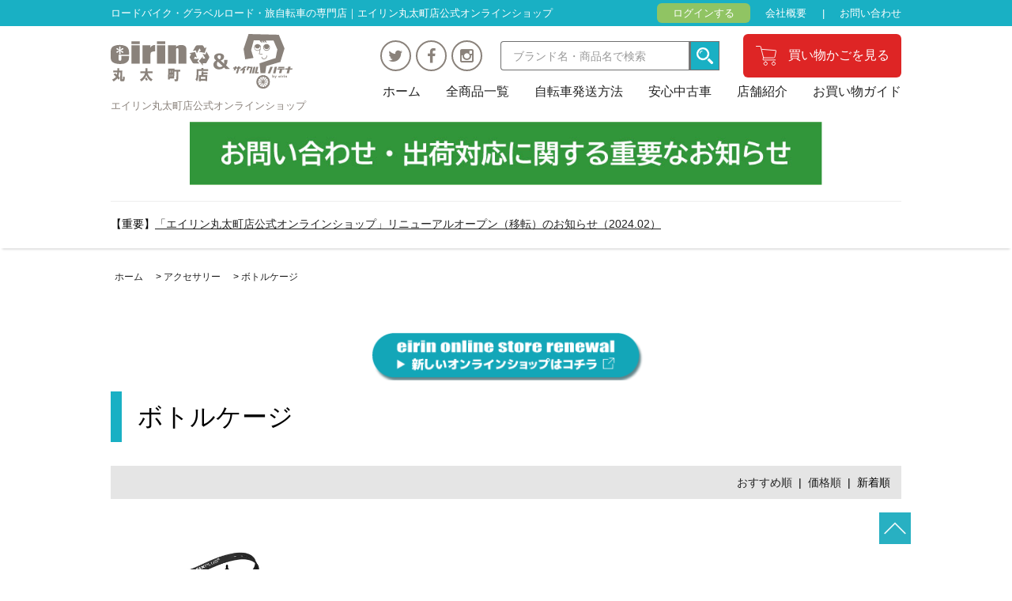

--- FILE ---
content_type: text/html; charset=EUC-JP
request_url: https://www.eirin-onlinestore.com/?mode=cate&cbid=2448750&csid=5&sort=n
body_size: 6493
content:
<!DOCTYPE html PUBLIC "-//W3C//DTD XHTML 1.0 Transitional//EN" "http://www.w3.org/TR/xhtml1/DTD/xhtml1-transitional.dtd">
<html xmlns:og="http://ogp.me/ns#" xmlns:fb="http://www.facebook.com/2008/fbml" xmlns:mixi="http://mixi-platform.com/ns#" xmlns="http://www.w3.org/1999/xhtml" xml:lang="ja" lang="ja" dir="ltr">
<head>
<meta http-equiv="content-type" content="text/html; charset=euc-jp" />
<meta http-equiv="X-UA-Compatible" content="IE=edge,chrome=1" />
<title>ボトルケージ - eirin丸太町店＆サイクルハテナ</title>
<meta name="Keywords" content="ボトルケージ,通信販売,通販,ロードバイク,バイクパッキング,自転車ツーリング,京都" />
<meta name="Description" content="中古自転車・新車、自転車ツーリングアイテムのオンライン販売なら京都の自転車販売店エイリン " />
<meta name="Author" content="株式会社エイリン" />
<meta name="Copyright" content="株式会社エイリン cycle-eirin.com All right reserved." />
<meta http-equiv="content-style-type" content="text/css" />
<meta http-equiv="content-script-type" content="text/javascript" />
<link rel="stylesheet" href="https://www.eirin-onlinestore.com/css/framework/colormekit.css" type="text/css" />
<link rel="stylesheet" href="https://www.eirin-onlinestore.com/css/framework/colormekit-responsive.css" type="text/css" />
<link rel="stylesheet" href="https://img02.shop-pro.jp/PA01123/505/css/12/index.css?cmsp_timestamp=20240625123356" type="text/css" />
<link rel="stylesheet" href="https://img02.shop-pro.jp/PA01123/505/css/12/product_list.css?cmsp_timestamp=20240625123356" type="text/css" />

<link rel="alternate" type="application/rss+xml" title="rss" href="https://www.eirin-onlinestore.com/?mode=rss" />
<link rel="shortcut icon" href="https://img02.shop-pro.jp/PA01123/505/favicon.ico?cmsp_timestamp=20240604184852" />
<script type="text/javascript" src="//ajax.googleapis.com/ajax/libs/jquery/1.7.2/jquery.min.js" ></script>
<meta property="og:title" content="ボトルケージ - eirin丸太町店＆サイクルハテナ" />
<meta property="og:description" content="中古自転車・新車、自転車ツーリングアイテムのオンライン販売なら京都の自転車販売店エイリン " />
<meta property="og:url" content="https://www.eirin-onlinestore.com?mode=cate&cbid=2448750&csid=5&sort=n" />
<meta property="og:site_name" content="eirin丸太町店＆サイクルハテナ" />
<meta property="og:image" content=""/>
<meta name="facebook-domain-verification" content="bk8o47kkcq8c5aspyd4didf1s04vwr" />
<script>
  var Colorme = {"page":"product_list","shop":{"account_id":"PA01123505","title":"eirin\u4e38\u592a\u753a\u5e97\uff06\u30b5\u30a4\u30af\u30eb\u30cf\u30c6\u30ca"},"basket":{"total_price":0,"items":[]},"customer":{"id":null}};

  (function() {
    function insertScriptTags() {
      var scriptTagDetails = [];
      var entry = document.getElementsByTagName('script')[0];

      scriptTagDetails.forEach(function(tagDetail) {
        var script = document.createElement('script');

        script.type = 'text/javascript';
        script.src = tagDetail.src;
        script.async = true;

        if( tagDetail.integrity ) {
          script.integrity = tagDetail.integrity;
          script.setAttribute('crossorigin', 'anonymous');
        }

        entry.parentNode.insertBefore(script, entry);
      })
    }

    window.addEventListener('load', insertScriptTags, false);
  })();
</script>
<script async src="https://zen.one/analytics.js"></script>
</head>
<body>
<meta name="colorme-acc-payload" content="?st=1&pt=10028&ut=2448750,5&at=PA01123505&v=20260121232011&re=&cn=6a25b06423612d45ec69c057b2d9cc08" width="1" height="1" alt="" /><script>!function(){"use strict";Array.prototype.slice.call(document.getElementsByTagName("script")).filter((function(t){return t.src&&t.src.match(new RegExp("dist/acc-track.js$"))})).forEach((function(t){return document.body.removeChild(t)})),function t(c){var r=arguments.length>1&&void 0!==arguments[1]?arguments[1]:0;if(!(r>=c.length)){var e=document.createElement("script");e.onerror=function(){return t(c,r+1)},e.src="https://"+c[r]+"/dist/acc-track.js?rev=3",document.body.appendChild(e)}}(["acclog001.shop-pro.jp","acclog002.shop-pro.jp"])}();</script>
<script async src="https://www.googletagmanager.com/gtag/js?id=UA-53066972-2"></script>
<script>
  window.dataLayer = window.dataLayer || [];
  function gtag(){dataLayer.push(arguments);}
  gtag('js', new Date());

  gtag('config', 'UA-53066972-2');
</script>
<meta name="facebook-domain-verification" content="pxajuevstbgie6wjil7xh3l9o68kp7" />
<link rel="stylesheet" href="https://file002.shop-pro.jp/PA01123/505/css/hiraku.css">
<link rel="stylesheet" href="https://maxcdn.bootstrapcdn.com/font-awesome/4.5.0/css/font-awesome.min.css">
<script src="https://img.shop-pro.jp/tmpl_js/73/jquery.tile.js"></script>
<script src="https://img.shop-pro.jp/tmpl_js/73/jquery.skOuterClick.js"></script>
<header>
	<div class="header_bar">
		<div class="header_bar_in container">
			<p class="desc">ロードバイク・グラベルロード・旅自転車の専門店｜エイリン丸太町店公式オンラインショップ</p>
			<nav class="header_bar_nav">
				<ul>
					<li class="header_login"><a href="https://www.eirin-onlinestore.com/?mode=myaccount">ログインする</a></li>
									<li><a href="https://www.sports-eirin-marutamachi.com/about" target="_blank">会社概要</a></li>
					<li><a href="https://secure.shop-pro.jp/?mode=inq&shop_id=PA01123505">お問い合わせ</a></li>
				</ul>
			</nav>
		</div>
	</div>
	<div class="header_in container">
		<div class="header_title">
			<p class="header_logo"><a href="./"><img src="https://file002.shop-pro.jp/PA01123/505/images/logo.svg" alt="eirin丸太町店＆サイクルハテナ"></a></p>
			
			<h1>エイリン丸太町店公式オンラインショップ</h1>
		</div>
		<button class="hiraku-open-btn" id="offcanvas-btn-right" data-toggle-offcanvas="#js-hiraku-offcanvas-1">
			<span class="hiraku-open-btn-line"></span>
		</button>
		<div class="header_menu offcanvas-right">
			<div class="header_search-cart">
				<ul class="header_sns">
	<li><a href="https://twitter.com/eirinmaru?lang=ja" target="_blank"><i class="fa fa-twitter"></i></a></li>
	<li><a href="https://www.facebook.com/%E3%82%B5%E3%82%A4%E3%82%AF%E3%83%AB%E3%82%B7%E3%83%A7%E3%83%83%E3%83%97eirin%E4%B8%B8%E5%A4%AA%E7%94%BA%E5%BA%97-461181527286840/" target="_blank"><i class="fa fa-facebook"></i></a></li>
	<li><a href="https://www.instagram.com/eirinmaru/" target="_blank"><i class="fa fa-instagram" aria-hidden="true"></i></a></li>
</ul>
				<form action="https://www.eirin-onlinestore.com/" method="GET" class="mar_b_40" _lpchecked="1">
				<div class="header_search clearfix">
					<input type="hidden" name="mode" value="srh">
					<input type="hidden" name="sort" value="n">
					<input type="text" name="keyword" placeholder="ブランド名・商品名で検索" class="search_body"><input type="image" src="https://file002.shop-pro.jp/PA01123/505/images/icon_search_glass.svg" class="search_btn">
				</div>
					</form>
				<div class="header_cart">
					<a href=" https://www.eirin-onlinestore.com/cart/proxy/basket?shop_id=PA01123505&shop_domain=eirin-onlinestore.com">買い物かごを見る</a>
				</div>
			</div>
			<nav class="header_nav">
				<ul>
					<li><a href="./">ホーム</a></li>
					<li><a href="https://www.eirin-onlinestore.com/?mode=srh&sort=n">全商品一覧</a></li>
					<li><a href="https://www.eirin-onlinestore.com/?mode=f4">自転車発送方法</a></li>
					<li><a href="https://www.eirin-onlinestore.com/?mode=f2">安心中古車</a></li>
					<li><a href="https://www.sports-eirin-marutamachi.com/about" target="_blank">店舗紹介</a></li>
					<li><a href="https://www.eirin-onlinestore.com/?mode=sk">お買い物ガイド</a></li>
										<!--<li class="sp_menu"><a href="#">会社概要</a></li>
					<li class="sp_menu"><a href="#">お問い合わせ</a></li>-->
				</ul>
			</nav>
		</div>
	</div>
	<br>
					<p class="header_info" align="center"><a href="http://cycle-eirin.shop-pro.jp/?mode=f8"><img src="https://www.cycle-eirin.com/wordpress/wp-content/uploads/2021/03/online_02.jpg" width="100%" style="max-width:800px;"/></a></p>
<div class="container">
	<hr>
	<p>
		【重要】<a href="https://www.eirin-onlinestore.com/?mode=f11"><u>「エイリン丸太町店公式オンラインショップ」リニューアルオープン（移転）のお知らせ（2024.02）</u></a>
	</p>
	<p>&nbsp;</p>
</div>
</header>
<main><div class="top_list_bloc mar_t_30">
		<div class="top_list_bloc_in container">
  
  <ul class="topicpath-nav inline txt_12">
    <li><a href="./">ホーム</a></li>
                  <li>&nbsp;&gt;&nbsp;<a href="?mode=cate&cbid=2448750&csid=0&sort=n">アクセサリー</a></li>
            <li>&nbsp;&gt;&nbsp;<a href="?mode=cate&cbid=2448750&csid=5&sort=n">ボトルケージ</a></li>      </ul>
  
			
<div class="eirin_new_online_shop" style="text-align:center;">
	<a href="https://store-eirin-jp.com/" target="_blank">
		<img src="https://www.cycle-eirin.com/wordpress/wp-content/uploads/2024/06/eirin_online_shop_banner-1.png" style="max-width:350px">
	</a>
</div>

  <h2 class="list_head">
          ボトルケージ
      </h2>
			
  
    

  
    

  
    

  
    

  
    

      
    <p class="txt_r mar_t_30 mar_b_30 list_sort">
              <a href="?mode=cate&cbid=2448750&csid=5">おすすめ順</a>      &nbsp;|&nbsp;
              <a href="?mode=cate&cbid=2448750&csid=5&sort=p">価格順</a>      &nbsp;|&nbsp;
      新着順
          </p>
    
    
    <ul id="product_list_box-wrapper">
              <li class="product_list_box">
          <a href="?pid=176464497">
						<div class="list_image">
                          <img src="https://img02.shop-pro.jp/PA01123/505/product/176464497_th.jpg?cmsp_timestamp=20230804162454" alt="<img class='new_mark_img1' src='https://img.shop-pro.jp/img/new/icons1.gif' style='border:none;display:inline;margin:0px;padding:0px;width:auto;' />*【FIX PLUS / フィックスプラス】Gear Tightener Set / ギアタイトナーセット" />
            							          						</div>
<h3><img src='https://file002.shop-pro.jp/PA01123/505/images/icon_new.svg' alt='新品'>*【FIX PLUS / フィックスプラス】Gear Tightener Set / ギアタイトナーセット</h3>
          						<div class="saleprice">3,300円(税込3,630円)</div>
          					</a>
        </li>
          </ul>
    
    
    <div class="txt_c mar_t_50 mar_b_50">
      <ul class="inline list_pager">
        <li>
                      <span class="btn disabled">&laquo; Prev</span>
                  </li>
        <li>
                      <span class="btn disabled">Next &raquo;</span>
                  </li>
      </ul>
      <p>
        <b>1</b><span>商品中</span>&nbsp;<b>1-1</b><span>商品</span>
      </p>
    </div>
    
  
  
    

  
    

  
    

</div>
</div>
<script>
  $(window).load(function () {
    $('.productlist-unit').tile();
  });
  $(window).resize(function () {
    $('.productlist-unit').tile();
  });
</script></main>
<div class="pagetop"><a href="#"><img src="https://file002.shop-pro.jp/PA01123/505/images/icon_pagetop.png"></a></div>
<footer>

<div class="footer_content_nav">
	<div class="footer_content_nav_in container">
		<ul>
			<li><a href="https://www.eirin-onlinestore.com/?mode=f4"><img src="https://file002.shop-pro.jp/PA01123/505/images/btn_footer_content01.svg" alt=""></a></li>
			<li><a href="https://www.eirin-onlinestore.com/?mode=f2"><img src="https://file002.shop-pro.jp/PA01123/505/images/btn_footer_content02.svg" alt=""></a></li>
			<li><a href="https://www.sports-eirin-marutamachi.com/about" target="_blank"><img src="https://file002.shop-pro.jp/PA01123/505/images/btn_footer_content03.svg" alt=""></a></li>
			<li><a href="https://www.sports-eirin-marutamachi.com/staff" target="_blank"><img src="https://file002.shop-pro.jp/PA01123/505/images/btn_footer_content04.svg" alt=""></a></li>
		</ul>
	</div>
	</div>
<nav class="footer_nav content">
		<ul>
			<li><a href="./">ホーム</a></li>
					<li><a href="https://www.eirin-onlinestore.com/?mode=srh&sort=n">全商品一覧</a></li>
					<li><a href="https://www.eirin-onlinestore.com/?mode=f4">自転車発送方法</a></li>
					<li><a href="https://www.eirin-onlinestore.com/?mode=f2">安心中古車</a></li>
					<li><a href="https://www.sports-eirin-marutamachi.com/about" target="_blank">店舗紹介</a></li>
					<li><a href="https://www.eirin-onlinestore.com/?mode=sk">お買い物ガイド</a></li>
		</ul>
	</nav>
	<div class="footer_in">
		<div class="footer_in_box container">
			<div class="footer_address">
				<p class="footer_shop">サイクルショップeirin 丸太町店オンラインショップ</p>
				<address>京都府京都市上京区高島町338-2</address>
			</div>
			<div class="footer_sns">
				
				  <div class="side_section side_section_cal">
    <div class="side_cal">
      <table class="tbl_calendar">
    <caption>2026年1月</caption>
    <tr>
        <th class="sun">日</th>
        <th>月</th>
        <th>火</th>
        <th>水</th>
        <th>木</th>
        <th>金</th>
        <th class="sat">土</th>
    </tr>
    <tr>
<td></td>
<td></td>
<td></td>
<td></td>
<td class="thu holiday" style="background-color: #FFC6C6; color: #CD0040;">1</td>
<td class="fri">2</td>
<td class="sat" style="background-color: #FFC6C6; color: #CD0040;">3</td>
</tr>
<tr>
<td class="sun" style="background-color: #FFC6C6; color: #CD0040;">4</td>
<td class="mon">5</td>
<td class="tue">6</td>
<td class="wed">7</td>
<td class="thu">8</td>
<td class="fri">9</td>
<td class="sat" style="background-color: #FFC6C6; color: #CD0040;">10</td>
</tr>
<tr>
<td class="sun" style="background-color: #FFC6C6; color: #CD0040;">11</td>
<td class="mon holiday" style="background-color: #FFC6C6; color: #CD0040;">12</td>
<td class="tue">13</td>
<td class="wed">14</td>
<td class="thu">15</td>
<td class="fri">16</td>
<td class="sat" style="background-color: #FFC6C6; color: #CD0040;">17</td>
</tr>
<tr>
<td class="sun" style="background-color: #FFC6C6; color: #CD0040;">18</td>
<td class="mon">19</td>
<td class="tue">20</td>
<td class="wed">21</td>
<td class="thu">22</td>
<td class="fri">23</td>
<td class="sat" style="background-color: #FFC6C6; color: #CD0040;">24</td>
</tr>
<tr>
<td class="sun" style="background-color: #FFC6C6; color: #CD0040;">25</td>
<td class="mon">26</td>
<td class="tue">27</td>
<td class="wed">28</td>
<td class="thu">29</td>
<td class="fri">30</td>
<td class="sat" style="background-color: #FFC6C6; color: #CD0040;">31</td>
</tr>
</table><table class="tbl_calendar">
    <caption>2026年2月</caption>
    <tr>
        <th class="sun">日</th>
        <th>月</th>
        <th>火</th>
        <th>水</th>
        <th>木</th>
        <th>金</th>
        <th class="sat">土</th>
    </tr>
    <tr>
<td class="sun" style="background-color: #FFC6C6; color: #CD0040;">1</td>
<td class="mon">2</td>
<td class="tue">3</td>
<td class="wed">4</td>
<td class="thu">5</td>
<td class="fri">6</td>
<td class="sat" style="background-color: #FFC6C6; color: #CD0040;">7</td>
</tr>
<tr>
<td class="sun" style="background-color: #FFC6C6; color: #CD0040;">8</td>
<td class="mon">9</td>
<td class="tue">10</td>
<td class="wed holiday" style="background-color: #FFC6C6; color: #CD0040;">11</td>
<td class="thu">12</td>
<td class="fri">13</td>
<td class="sat" style="background-color: #FFC6C6; color: #CD0040;">14</td>
</tr>
<tr>
<td class="sun" style="background-color: #FFC6C6; color: #CD0040;">15</td>
<td class="mon">16</td>
<td class="tue">17</td>
<td class="wed">18</td>
<td class="thu">19</td>
<td class="fri">20</td>
<td class="sat" style="background-color: #FFC6C6; color: #CD0040;">21</td>
</tr>
<tr>
<td class="sun" style="background-color: #FFC6C6; color: #CD0040;">22</td>
<td class="mon holiday" style="background-color: #FFC6C6; color: #CD0040;">23</td>
<td class="tue">24</td>
<td class="wed">25</td>
<td class="thu">26</td>
<td class="fri">27</td>
<td class="sat" style="background-color: #FFC6C6; color: #CD0040;">28</td>
</tr>
</table>
    </div>
      </div>
				
				<ul>
					<li><a href="https://twitter.com/eirinmaru?lang=ja" target="_blank"><img src="https://file002.shop-pro.jp/PA01123/505/images/icon_twitter.svg" alt=""></a></li>
					<li><a href="https://www.facebook.com/%E3%82%B5%E3%82%A4%E3%82%AF%E3%83%AB%E3%82%B7%E3%83%A7%E3%83%83%E3%83%97eirin%E4%B8%B8%E5%A4%AA%E7%94%BA%E5%BA%97-461181527286840/" target="_blank"><img src="https://file002.shop-pro.jp/PA01123/505/images/icon_facebook.svg" alt=""></a></li>
					<li><a href="https://www.instagram.com/eirinmaru/" target="_blank"><img src="https://file002.shop-pro.jp/PA01123/505/images/icon_instagram.svg" alt=""></a></li>
					
				</ul>
			</div>
		</div>
	</div>
	<nav class="footer_nav bottom_contents">
		<ul>
			
			<li><a href="https://www.eirin-onlinestore.com/?mode=sk#info">特定商取引に関する法律に基づく表記</a></li>
			<li><a href="https://cycle-eirin.shop-pro.jp/customer/inquiries/new">お問い合わせ</a></li>
			<li><a href="https://www.eirin-onlinestore.com/?mode=privacy">プライバシーポリシー</a></li>
			
		</ul>
	</nav>
	<div class="copy">
		Copyright (C) 2010 株式会社 エイリン cycle-eirin.com All right reserved.
	</div>
</footer>


<script>
  $(function () {
    // viewport
    var viewport = document.createElement('meta');
    viewport.setAttribute('name', 'viewport');
    viewport.setAttribute('content', 'width=device-width, initial-scale=1.0, maximum-scale=1.0');
    document.getElementsByTagName('head')[0].appendChild(viewport);

    function window_size_switch_func() {
      if($(window).width() >= 768) {
        // product option switch -> table
        $('#prd-opt-table').html($('.prd-opt-table').html());
        $('#prd-opt-table table').addClass('table table-bordered');
        $('#prd-opt-select').empty();
      } else {
        // product option switch -> select
        $('#prd-opt-table').empty();
        if($('#prd-opt-select > *').size() == 0) {
          $('#prd-opt-select').append($('.prd-opt-select').html());
        }
      }
    }
    window_size_switch_func();
    $(window).load(function () {
      $('.history-unit').tile();
    });
    $(window).resize(function () {
      window_size_switch_func();
      $('.history-unit').tile();
    });
  });
</script>
<script src="https://file002.shop-pro.jp/PA01123/505/js/hiraku.min.js"></script>
<script>
$(function() {
	$(".offcanvas-right").hiraku({
	    btn:"#offcanvas-btn-right",
	    fixedHeader:"#header",
		direction:"right"
	});
});
jQuery(document).ready(function($){
  var get_product_amount = 12;
  $.ajax({
    url: 'https://www.eirin-onlinestore.com/?mode=grp&gid=256457',
    cache: false,
    dataType:'html',
    success: function(html){
      var list = $(html).find('#product_list_box-wrapper .product_list_box');
      for (var i = 0;  i < get_product_amount; i++) {
        $('#top_sale_list').append(list[i]);
      }
    }
  });
});
</script>
<script>
$(function()
{

// メッセージを受信したとき
$(window).on('message', function(event)
{
  // クロスサイトリクエストフォージェリ対策（送信元の検証）
  if (event.originalEvent.origin != 'https://www.sports-eirin-marutamachi.com/blogindex') return;
  
  // 受信した高さをiframeに設定
  $('.autoHeight').css(
  {
    'width': '100%',
    'height': event.originalEvent.data
  });
});

var pagetop = $('.pagetop');
		$(window).scroll(function () {
			if ($(this).scrollTop() > 300) {
				pagetop.fadeIn();
			} else {
				pagetop.fadeOut();
			}
		});
		pagetop.click(function () {
			$('body, html').animate({
				scrollTop: 0
			}, 500);
			return false;
		});
});
</script>

<script type="text/javascript">
window.addEventListener('load', function() {
    if(!sessionStorage.getItem('disp_popup')) {
        sessionStorage.setItem('disp_popup', 'on');
        const body = document.querySelector('body');
        const bgPopup = document.querySelector('.bg_onetime_popup');
        const popup = document.querySelector('.onetime_popup');
        const popupTitleClose = document.querySelector('.onetime_popup_title_close');
        body.classList.add('open_popup');

        bgPopup.addEventListener('click', function() {
            closePopup();
        });
        popup.addEventListener('click', function(e) {
            e.stopPropagation();
        });
        popupTitleClose.addEventListener('click', function() {
            closePopup();
        });

        function closePopup() {
            body.classList.remove('open_popup');
        }
    }
}, false);
</script><script type="text/javascript" src="https://www.eirin-onlinestore.com/js/cart.js" ></script>
<script type="text/javascript" src="https://www.eirin-onlinestore.com/js/async_cart_in.js" ></script>
<script type="text/javascript" src="https://www.eirin-onlinestore.com/js/product_stock.js" ></script>
<script type="text/javascript" src="https://www.eirin-onlinestore.com/js/js.cookie.js" ></script>
<script type="text/javascript" src="https://www.eirin-onlinestore.com/js/favorite_button.js" ></script>
</body></html>

--- FILE ---
content_type: text/html; charset=EUC-JP
request_url: https://www.eirin-onlinestore.com/?mode=grp&gid=256457&_=1769005213180
body_size: 9823
content:
<!DOCTYPE html PUBLIC "-//W3C//DTD XHTML 1.0 Transitional//EN" "http://www.w3.org/TR/xhtml1/DTD/xhtml1-transitional.dtd">
<html xmlns:og="http://ogp.me/ns#" xmlns:fb="http://www.facebook.com/2008/fbml" xmlns:mixi="http://mixi-platform.com/ns#" xmlns="http://www.w3.org/1999/xhtml" xml:lang="ja" lang="ja" dir="ltr">
<head>
<meta http-equiv="content-type" content="text/html; charset=euc-jp" />
<meta http-equiv="X-UA-Compatible" content="IE=edge,chrome=1" />
<title>【SALE/セール】 - eirin丸太町店＆サイクルハテナ</title>
<meta name="Keywords" content="【SALE/セール】,通信販売,通販,ロードバイク,バイクパッキング,自転車ツーリング,京都" />
<meta name="Description" content="中古自転車・新車、自転車ツーリングアイテムのオンライン販売なら京都の自転車販売店エイリン " />
<meta name="Author" content="株式会社エイリン" />
<meta name="Copyright" content="株式会社エイリン cycle-eirin.com All right reserved." />
<meta http-equiv="content-style-type" content="text/css" />
<meta http-equiv="content-script-type" content="text/javascript" />
<link rel="stylesheet" href="https://www.eirin-onlinestore.com/css/framework/colormekit.css" type="text/css" />
<link rel="stylesheet" href="https://www.eirin-onlinestore.com/css/framework/colormekit-responsive.css" type="text/css" />
<link rel="stylesheet" href="https://img02.shop-pro.jp/PA01123/505/css/12/index.css?cmsp_timestamp=20240625123356" type="text/css" />
<link rel="stylesheet" href="https://img02.shop-pro.jp/PA01123/505/css/12/product_list.css?cmsp_timestamp=20240625123356" type="text/css" />

<link rel="alternate" type="application/rss+xml" title="rss" href="https://www.eirin-onlinestore.com/?mode=rss" />
<link rel="shortcut icon" href="https://img02.shop-pro.jp/PA01123/505/favicon.ico?cmsp_timestamp=20240604184852" />
<script type="text/javascript" src="//ajax.googleapis.com/ajax/libs/jquery/1.7.2/jquery.min.js" ></script>
<meta property="og:title" content="【SALE/セール】 - eirin丸太町店＆サイクルハテナ" />
<meta property="og:description" content="中古自転車・新車、自転車ツーリングアイテムのオンライン販売なら京都の自転車販売店エイリン " />
<meta property="og:url" content="https://www.eirin-onlinestore.com?mode=grp&gid=256457&_=1769005213180" />
<meta property="og:site_name" content="eirin丸太町店＆サイクルハテナ" />
<meta property="og:image" content=""/>
<meta name="facebook-domain-verification" content="bk8o47kkcq8c5aspyd4didf1s04vwr" />
<script>
  var Colorme = {"page":"product_list","shop":{"account_id":"PA01123505","title":"eirin\u4e38\u592a\u753a\u5e97\uff06\u30b5\u30a4\u30af\u30eb\u30cf\u30c6\u30ca"},"basket":{"total_price":0,"items":[]},"customer":{"id":null}};

  (function() {
    function insertScriptTags() {
      var scriptTagDetails = [];
      var entry = document.getElementsByTagName('script')[0];

      scriptTagDetails.forEach(function(tagDetail) {
        var script = document.createElement('script');

        script.type = 'text/javascript';
        script.src = tagDetail.src;
        script.async = true;

        if( tagDetail.integrity ) {
          script.integrity = tagDetail.integrity;
          script.setAttribute('crossorigin', 'anonymous');
        }

        entry.parentNode.insertBefore(script, entry);
      })
    }

    window.addEventListener('load', insertScriptTags, false);
  })();
</script>
<script async src="https://zen.one/analytics.js"></script>
</head>
<body>
<meta name="colorme-acc-payload" content="?st=1&pt=10033&ut=256457&at=PA01123505&v=20260121232014&re=https%3A%2F%2Fwww.eirin-onlinestore.com%2F%3Fmode%3Dcate%26cbid%3D2448750%26csid%3D5%26sort%3Dn&cn=c0309f15a811e9bf76fc0f1f485c8728" width="1" height="1" alt="" /><script>!function(){"use strict";Array.prototype.slice.call(document.getElementsByTagName("script")).filter((function(t){return t.src&&t.src.match(new RegExp("dist/acc-track.js$"))})).forEach((function(t){return document.body.removeChild(t)})),function t(c){var r=arguments.length>1&&void 0!==arguments[1]?arguments[1]:0;if(!(r>=c.length)){var e=document.createElement("script");e.onerror=function(){return t(c,r+1)},e.src="https://"+c[r]+"/dist/acc-track.js?rev=3",document.body.appendChild(e)}}(["acclog001.shop-pro.jp","acclog002.shop-pro.jp"])}();</script>
<script async src="https://www.googletagmanager.com/gtag/js?id=UA-53066972-2"></script>
<script>
  window.dataLayer = window.dataLayer || [];
  function gtag(){dataLayer.push(arguments);}
  gtag('js', new Date());

  gtag('config', 'UA-53066972-2');
</script>
<meta name="facebook-domain-verification" content="pxajuevstbgie6wjil7xh3l9o68kp7" />
<link rel="stylesheet" href="https://file002.shop-pro.jp/PA01123/505/css/hiraku.css">
<link rel="stylesheet" href="https://maxcdn.bootstrapcdn.com/font-awesome/4.5.0/css/font-awesome.min.css">
<script src="https://img.shop-pro.jp/tmpl_js/73/jquery.tile.js"></script>
<script src="https://img.shop-pro.jp/tmpl_js/73/jquery.skOuterClick.js"></script>
<header>
	<div class="header_bar">
		<div class="header_bar_in container">
			<p class="desc">ロードバイク・グラベルロード・旅自転車の専門店｜エイリン丸太町店公式オンラインショップ</p>
			<nav class="header_bar_nav">
				<ul>
					<li class="header_login"><a href="https://www.eirin-onlinestore.com/?mode=myaccount">ログインする</a></li>
									<li><a href="https://www.sports-eirin-marutamachi.com/about" target="_blank">会社概要</a></li>
					<li><a href="https://secure.shop-pro.jp/?mode=inq&shop_id=PA01123505">お問い合わせ</a></li>
				</ul>
			</nav>
		</div>
	</div>
	<div class="header_in container">
		<div class="header_title">
			<p class="header_logo"><a href="./"><img src="https://file002.shop-pro.jp/PA01123/505/images/logo.svg" alt="eirin丸太町店＆サイクルハテナ"></a></p>
			
			<h1>エイリン丸太町店公式オンラインショップ</h1>
		</div>
		<button class="hiraku-open-btn" id="offcanvas-btn-right" data-toggle-offcanvas="#js-hiraku-offcanvas-1">
			<span class="hiraku-open-btn-line"></span>
		</button>
		<div class="header_menu offcanvas-right">
			<div class="header_search-cart">
				<ul class="header_sns">
	<li><a href="https://twitter.com/eirinmaru?lang=ja" target="_blank"><i class="fa fa-twitter"></i></a></li>
	<li><a href="https://www.facebook.com/%E3%82%B5%E3%82%A4%E3%82%AF%E3%83%AB%E3%82%B7%E3%83%A7%E3%83%83%E3%83%97eirin%E4%B8%B8%E5%A4%AA%E7%94%BA%E5%BA%97-461181527286840/" target="_blank"><i class="fa fa-facebook"></i></a></li>
	<li><a href="https://www.instagram.com/eirinmaru/" target="_blank"><i class="fa fa-instagram" aria-hidden="true"></i></a></li>
</ul>
				<form action="https://www.eirin-onlinestore.com/" method="GET" class="mar_b_40" _lpchecked="1">
				<div class="header_search clearfix">
					<input type="hidden" name="mode" value="srh">
					<input type="hidden" name="sort" value="n">
					<input type="text" name="keyword" placeholder="ブランド名・商品名で検索" class="search_body"><input type="image" src="https://file002.shop-pro.jp/PA01123/505/images/icon_search_glass.svg" class="search_btn">
				</div>
					</form>
				<div class="header_cart">
					<a href=" https://www.eirin-onlinestore.com/cart/proxy/basket?shop_id=PA01123505&shop_domain=eirin-onlinestore.com">買い物かごを見る</a>
				</div>
			</div>
			<nav class="header_nav">
				<ul>
					<li><a href="./">ホーム</a></li>
					<li><a href="https://www.eirin-onlinestore.com/?mode=srh&sort=n">全商品一覧</a></li>
					<li><a href="https://www.eirin-onlinestore.com/?mode=f4">自転車発送方法</a></li>
					<li><a href="https://www.eirin-onlinestore.com/?mode=f2">安心中古車</a></li>
					<li><a href="https://www.sports-eirin-marutamachi.com/about" target="_blank">店舗紹介</a></li>
					<li><a href="https://www.eirin-onlinestore.com/?mode=sk">お買い物ガイド</a></li>
										<!--<li class="sp_menu"><a href="#">会社概要</a></li>
					<li class="sp_menu"><a href="#">お問い合わせ</a></li>-->
				</ul>
			</nav>
		</div>
	</div>
	<br>
					<p class="header_info" align="center"><a href="http://cycle-eirin.shop-pro.jp/?mode=f8"><img src="https://www.cycle-eirin.com/wordpress/wp-content/uploads/2021/03/online_02.jpg" width="100%" style="max-width:800px;"/></a></p>
<div class="container">
	<hr>
	<p>
		【重要】<a href="https://www.eirin-onlinestore.com/?mode=f11"><u>「エイリン丸太町店公式オンラインショップ」リニューアルオープン（移転）のお知らせ（2024.02）</u></a>
	</p>
	<p>&nbsp;</p>
</div>
</header>
<main><div class="top_list_bloc mar_t_30">
		<div class="top_list_bloc_in container">
  
  <ul class="topicpath-nav inline txt_12">
    <li><a href="./">ホーム</a></li>
          <li>&nbsp;&gt;&nbsp;<a href="https://www.eirin-onlinestore.com/?mode=grp&gid=256457&sort=n">【SALE/セール】</a></li>      </ul>
  
			
<div class="eirin_new_online_shop" style="text-align:center;">
	<a href="https://store-eirin-jp.com/" target="_blank">
		<img src="https://www.cycle-eirin.com/wordpress/wp-content/uploads/2024/06/eirin_online_shop_banner-1.png" style="max-width:350px">
	</a>
</div>

  <h2 class="list_head">
          【SALE/セール】
      </h2>
			
  
    

  
    

  
      <div class="cg_freespace_01"><div class="bg_onetime_popup">
    <div class="onetime_popup">
        <div class="onetime_popup_title">
			<link rel="canonical" href="https://store-eirin-jp.com/collections/sale">
			<meta http-equiv="refresh" content="5; URL=https://store-eirin-jp.com/collections/sale">
			<span>CYCLE SHOP eirin</span>
            <span class="onetime_popup_title_close"></span>
        </div>
<p>　</p>
        <div class="onetime_popup_content">
			<p>サイクルショップエイリン公式オンラインストアをご利用いただきありがとうございます。</p>
            <h3>本サイトは移転しました。</h3>
<p>　</p>
			<p>5秒後に新しいオンラインストアに自動でジャンプします。<br>ジャンプしない場合は、以下のURLをクリックしてください。</p>
			<p>&#9654;<a href="https://store-eirin-jp.com/collections/sale">移転先のページ</a></p>
        </div>
    </div>
</div></div>
    

  
    

  
      <h3 class="mar_t_50 mar_b_20 txt_20 txt_fwn">グループ一覧</h3>
    <ul class="category-list row">
              <li class="col col-lg-2 col-sm-4 col-xs-6 txt_c pad_10">
          <a href="?mode=grp&gid=1326511&sort=n">
                        【SALE/セール】自転車
          </a>
        </li>
              <li class="col col-lg-2 col-sm-4 col-xs-6 txt_c pad_10">
          <a href="?mode=grp&gid=1326521&sort=n">
                        【SALE/セール】パーツ
          </a>
        </li>
              <li class="col col-lg-2 col-sm-4 col-xs-6 txt_c pad_10">
          <a href="?mode=grp&gid=1326528&sort=n">
                        【SALE/セール】アパレル
          </a>
        </li>
          </ul>
    

      
    <p class="txt_r mar_t_30 mar_b_30 list_sort">
      おすすめ順
            &nbsp;|&nbsp;
              <a href="?mode=grp&gid=256457&_=1769005213180&sort=p">価格順</a>      &nbsp;|&nbsp;
              <a href="?mode=grp&gid=256457&_=1769005213180&sort=n">新着順</a>    </p>
    
    
    <ul id="product_list_box-wrapper">
              <li class="product_list_box">
          <a href="?pid=150230683">
						<div class="list_image">
                          <img src="https://img02.shop-pro.jp/PA01123/505/product/150230683_th.jpg?cmsp_timestamp=20200414234851" alt="<img class='new_mark_img1' src='https://img.shop-pro.jp/img/new/icons2.gif' style='border:none;display:inline;margin:0px;padding:0px;width:auto;' />*【在庫 SALE / セール】FAST FORWARD（FFRD ファストフォワード） F6T カーボン ディスク チューブラー roロード ホイールセット" />
            							          						</div>
<h3><img src='https://file002.shop-pro.jp/PA01123/505/images/icon_used.svg' alt='中古'>*【在庫 SALE / セール】FAST FORWARD（FFRD ファストフォワード） F6T カーボン ディスク チューブラー roロード ホイールセット</h3>
          						<div class="saleprice">66,000円(税込72,600円)</div>
          					</a>
        </li>
              <li class="product_list_box">
          <a href="?pid=151013944">
						<div class="list_image">
                          <img src="https://img02.shop-pro.jp/PA01123/505/product/151013944_th.jpg?cmsp_timestamp=20230511200342" alt="<img class='new_mark_img1' src='https://img.shop-pro.jp/img/new/icons1.gif' style='border:none;display:inline;margin:0px;padding:0px;width:auto;' />*【在庫 SALE / セール】【GIRO / ジロ 】MANIFEST SPHERICAL（マニフェスト スフェリカル）" />
            							          						</div>
<h3><img src='https://file002.shop-pro.jp/PA01123/505/images/icon_new.svg' alt='新品'>*【在庫 SALE / セール】【GIRO / ジロ 】MANIFEST SPHERICAL（マニフェスト スフェリカル）</h3>
          						<div class="saleprice">25,440円(税込27,984円)</div>
          					</a>
        </li>
              <li class="product_list_box">
          <a href="?pid=152586296">
						<div class="list_image">
                          <img src="https://img02.shop-pro.jp/PA01123/505/product/152586296_th.jpg?cmsp_timestamp=20200731150541" alt="<img class='new_mark_img1' src='https://img.shop-pro.jp/img/new/icons1.gif' style='border:none;display:inline;margin:0px;padding:0px;width:auto;' />*【在庫SALE / セール】【2021/2022/2023年継続モデル】GT (ジーティー) GRADE CARBON PRO (グレードカーボンプロ)　" />
            							          						</div>
<h3><img src='https://file002.shop-pro.jp/PA01123/505/images/icon_new.svg' alt='新品'>*【在庫SALE / セール】【2021/2022/2023年継続モデル】GT (ジーティー) GRADE CARBON PRO (グレードカーボンプロ)　</h3>
          						<div class="saleprice">372,300円(税込409,530円)</div>
          					</a>
        </li>
              <li class="product_list_box">
          <a href="?pid=152590473">
						<div class="list_image">
                          <img src="https://img02.shop-pro.jp/PA01123/505/product/152590473_th.jpg?cmsp_timestamp=20230505174540" alt="<img class='new_mark_img1' src='https://img.shop-pro.jp/img/new/icons1.gif' style='border:none;display:inline;margin:0px;padding:0px;width:auto;' />*【在庫SALE / セール】【2021モデル】GT (ジーティー) ZASKAR LT ELITE (ザスカー エルティー エリート) ハードテール MTB マウンテンバイク" />
            							          						</div>
<h3><img src='https://file002.shop-pro.jp/PA01123/505/images/icon_new.svg' alt='新品'>*【在庫SALE / セール】【2021モデル】GT (ジーティー) ZASKAR LT ELITE (ザスカー エルティー エリート) ハードテール MTB マウンテンバイク</h3>
          						<div class="saleprice">160,200円(税込176,220円)</div>
          					</a>
        </li>
              <li class="product_list_box">
          <a href="?pid=153680395">
						<div class="list_image">
                          <img src="https://img02.shop-pro.jp/PA01123/505/product/153680395_th.jpg?cmsp_timestamp=20200903153415" alt="<img class='new_mark_img1' src='https://img.shop-pro.jp/img/new/icons1.gif' style='border:none;display:inline;margin:0px;padding:0px;width:auto;' />*【在庫SALE / セール】【2021年モデル】KONA (コナ) LIBRE CR (リブレ CR）フルカーボン グラベルロード" />
            							          						</div>
<h3><img src='https://file002.shop-pro.jp/PA01123/505/images/icon_new.svg' alt='新品'>*【在庫SALE / セール】【2021年モデル】KONA (コナ) LIBRE CR (リブレ CR）フルカーボン グラベルロード</h3>
          						<div class="saleprice">256,700円(税込282,370円)</div>
          					</a>
        </li>
              <li class="product_list_box">
          <a href="?pid=156716893">
						<div class="list_image">
                          <img src="https://img02.shop-pro.jp/PA01123/505/product/156716893_th.jpg?cmsp_timestamp=20230304172201" alt="<img class='new_mark_img1' src='https://img.shop-pro.jp/img/new/icons1.gif' style='border:none;display:inline;margin:0px;padding:0px;width:auto;' />*【在庫セール】【 IBIS / アイビス 】HAKKA MX（ハッカエムエックス）フレーム＆フォークセット" />
            							          						</div>
<h3><img src='https://file002.shop-pro.jp/PA01123/505/images/icon_new.svg' alt='新品'>*【在庫セール】【 IBIS / アイビス 】HAKKA MX（ハッカエムエックス）フレーム＆フォークセット</h3>
          						<div class="saleprice">265,000円(税込291,500円)</div>
          					</a>
        </li>
              <li class="product_list_box">
          <a href="?pid=157361897">
						<div class="list_image">
                          <img src="https://img02.shop-pro.jp/PA01123/505/product/157361897_th.jpg?cmsp_timestamp=20221022125207" alt="<img class='new_mark_img1' src='https://img.shop-pro.jp/img/new/icons1.gif' style='border:none;display:inline;margin:0px;padding:0px;width:auto;' />*【在庫SALE / セール】【2022年モデル】BASSO（バッソ） TERRA（テラ）" />
            							          						</div>
<h3><img src='https://file002.shop-pro.jp/PA01123/505/images/icon_new.svg' alt='新品'>*【在庫SALE / セール】【2022年モデル】BASSO（バッソ） TERRA（テラ）</h3>
          						<div class="saleprice">182,000円(税込200,200円)</div>
          					</a>
        </li>
              <li class="product_list_box">
          <a href="?pid=161728267">
						<div class="list_image">
                          <img src="https://img02.shop-pro.jp/PA01123/505/product/161728267_th.jpg?cmsp_timestamp=20210711175020" alt="<img class='new_mark_img1' src='https://img.shop-pro.jp/img/new/icons1.gif' style='border:none;display:inline;margin:0px;padding:0px;width:auto;' />*【在庫SALE / セール】【RawLow Mountain Works / ロウロウマウンテンワークス】 Hiker'sTote(ハイカーズトート)" />
            							          						</div>
<h3><img src='https://file002.shop-pro.jp/PA01123/505/images/icon_new.svg' alt='新品'>*【在庫SALE / セール】【RawLow Mountain Works / ロウロウマウンテンワークス】 Hiker'sTote(ハイカーズトート)</h3>
          						<div class="saleprice">7,200円(税込7,920円)</div>
          					</a>
        </li>
              <li class="product_list_box">
          <a href="?pid=161808884">
						<div class="list_image">
                          <img src="https://img02.shop-pro.jp/PA01123/505/product/161808884_th.png?cmsp_timestamp=20210716124233" alt="<img class='new_mark_img1' src='https://img.shop-pro.jp/img/new/icons1.gif' style='border:none;display:inline;margin:0px;padding:0px;width:auto;' />*【在庫SALE / セール】【CRANKBROTHERS / クランクブラザーズ】HIGHLINE XC/GRAVEL / ハイライン XC / グラベル ドロッパーポスト" />
            							          						</div>
<h3><img src='https://file002.shop-pro.jp/PA01123/505/images/icon_new.svg' alt='新品'>*【在庫SALE / セール】【CRANKBROTHERS / クランクブラザーズ】HIGHLINE XC/GRAVEL / ハイライン XC / グラベル ドロッパーポスト</h3>
          						<div class="saleprice">25,000円(税込27,500円)</div>
          					</a>
        </li>
              <li class="product_list_box">
          <a href="?pid=162519874">
						<div class="list_image">
                          <img src="https://img02.shop-pro.jp/PA01123/505/product/162519874_th.jpg?cmsp_timestamp=20210812161205" alt="<img class='new_mark_img1' src='https://img.shop-pro.jp/img/new/icons1.gif' style='border:none;display:inline;margin:0px;padding:0px;width:auto;' />*【在庫SALE / セール】【CHROME INDUSTRIES / クロームインダストリーズ】KURSK AW PRO / クルスク AW プロ" />
            							          						</div>
<h3><img src='https://file002.shop-pro.jp/PA01123/505/images/icon_new.svg' alt='新品'>*【在庫SALE / セール】【CHROME INDUSTRIES / クロームインダストリーズ】KURSK AW PRO / クルスク AW プロ</h3>
          						<div class="saleprice">11,250円(税込12,375円)</div>
          					</a>
        </li>
              <li class="product_list_box">
          <a href="?pid=162987247">
						<div class="list_image">
                          <img src="https://img02.shop-pro.jp/PA01123/505/product/162987247_th.jpg?cmsp_timestamp=20210828174343" alt="<img class='new_mark_img1' src='https://img.shop-pro.jp/img/new/icons3.gif' style='border:none;display:inline;margin:0px;padding:0px;width:auto;' />*【在庫セール】 GURU(グル) PHOTON V4 (フォトン V4)フルカーボンロードフレームセット ホワイト/ﾚｯﾄﾞ" />
            							          						</div>
<h3><img src='https://file002.shop-pro.jp/PA01123/505/images/icon_outlet.svg' alt='アウトレット'>*【在庫セール】 GURU(グル) PHOTON V4 (フォトン V4)フルカーボンロードフレームセット ホワイト/ﾚｯﾄﾞ</h3>
          						<div class="saleprice">100,000円(税込110,000円)</div>
          					</a>
        </li>
              <li class="product_list_box">
          <a href="?pid=162995933">
						<div class="list_image">
                          <img src="https://img02.shop-pro.jp/PA01123/505/product/162995933_th.jpg?cmsp_timestamp=20221120151853" alt="<img class='new_mark_img1' src='https://img.shop-pro.jp/img/new/icons1.gif' style='border:none;display:inline;margin:0px;padding:0px;width:auto;' />*【在庫SALE / セール】【2023-2024年モデル】KONA (コナ)  PROCESS 134 AL 29(プロセス 134 アル 29)フルサス マウンテンバイク 29er MTB" />
            							          						</div>
<h3><img src='https://file002.shop-pro.jp/PA01123/505/images/icon_new.svg' alt='新品'>*【在庫SALE / セール】【2023-2024年モデル】KONA (コナ)  PROCESS 134 AL 29(プロセス 134 アル 29)フルサス マウンテンバイク 29er MTB</h3>
          						<div class="saleprice">247,000円(税込271,700円)</div>
          					</a>
        </li>
              <li class="product_list_box">
          <a href="?pid=162995981">
						<div class="list_image">
                          <img src="https://img02.shop-pro.jp/PA01123/505/product/162995981_th.jpg?cmsp_timestamp=20210829155554" alt="<img class='new_mark_img1' src='https://img.shop-pro.jp/img/new/icons1.gif' style='border:none;display:inline;margin:0px;padding:0px;width:auto;' />*【在庫SALE / セール】【2022年モデル】KONA (コナ) HONZO  (ホンゾ）ハードテール マウンテンバイク 29er MTB" />
            							          						</div>
<h3><img src='https://file002.shop-pro.jp/PA01123/505/images/icon_new.svg' alt='新品'>*【在庫SALE / セール】【2022年モデル】KONA (コナ) HONZO  (ホンゾ）ハードテール マウンテンバイク 29er MTB</h3>
          						<div class="saleprice">162,000円(税込178,200円)</div>
          					</a>
        </li>
              <li class="product_list_box">
          <a href="?pid=163464353">
						<div class="list_image">
                          <img src="https://img02.shop-pro.jp/PA01123/505/product/163464353_th.jpg?cmsp_timestamp=20210918134131" alt="<img class='new_mark_img1' src='https://img.shop-pro.jp/img/new/icons1.gif' style='border:none;display:inline;margin:0px;padding:0px;width:auto;' />*【在庫SALE / セール】【2022年モデル】KONA (コナ) PROCESS 153 27.5 (プロセス 153 27.5）フルサス マウンテンバイク 27.5 MTB" />
            							          						</div>
<h3><img src='https://file002.shop-pro.jp/PA01123/505/images/icon_new.svg' alt='新品'>*【在庫SALE / セール】【2022年モデル】KONA (コナ) PROCESS 153 27.5 (プロセス 153 27.5）フルサス マウンテンバイク 27.5 MTB</h3>
          						<div class="saleprice">323,850円(税込356,235円)</div>
          					</a>
        </li>
              <li class="product_list_box">
          <a href="?pid=164166926">
						<div class="list_image">
                          <img src="https://img02.shop-pro.jp/PA01123/505/product/164166926_th.jpg?cmsp_timestamp=20211018152245" alt="*【在庫SALE / セール】【fizik / フィジーク】 TERRA ERGOLACE X2（テラ エルゴレース X2）"OriginalJETCAPプレゼント実施中"" />
            							          						</div>
<h3>*【在庫SALE / セール】【fizik / フィジーク】 TERRA ERGOLACE X2（テラ エルゴレース X2）"OriginalJETCAPプレゼント実施中"</h3>
          						<div class="saleprice">14,036円(税込15,440円)</div>
          					</a>
        </li>
              <li class="product_list_box">
          <a href="?pid=165339794">
						<div class="list_image">
                          <img src="https://img02.shop-pro.jp/PA01123/505/product/165339794_th.jpg?cmsp_timestamp=20211201141131" alt="<img class='new_mark_img1' src='https://img.shop-pro.jp/img/new/icons1.gif' style='border:none;display:inline;margin:0px;padding:0px;width:auto;' />*【在庫SALE / セール】【RAL meets holk/ ラル】 Player Shirt Wool (プレイヤーシャツ ウール)" />
            							          						</div>
<h3><img src='https://file002.shop-pro.jp/PA01123/505/images/icon_new.svg' alt='新品'>*【在庫SALE / セール】【RAL meets holk/ ラル】 Player Shirt Wool (プレイヤーシャツ ウール)</h3>
          						<div class="saleprice">16,830円(税込18,513円)</div>
          					</a>
        </li>
              <li class="product_list_box">
          <a href="?pid=166019400">
						<div class="list_image">
                          <img src="https://img02.shop-pro.jp/PA01123/505/product/166019400_th.png?cmsp_timestamp=20231106191229" alt="<img class='new_mark_img1' src='https://img.shop-pro.jp/img/new/icons1.gif' style='border:none;display:inline;margin:0px;padding:0px;width:auto;' />*【在庫セール】【DAVOS / ダボス】 D-309 ネオスポルティーフ フルカーボンフレームセット" />
            							          						</div>
<h3><img src='https://file002.shop-pro.jp/PA01123/505/images/icon_new.svg' alt='新品'>*【在庫セール】【DAVOS / ダボス】 D-309 ネオスポルティーフ フルカーボンフレームセット</h3>
          						<div class="saleprice">153,000円(税込168,300円)</div>
          					</a>
        </li>
              <li class="product_list_box">
          <a href="?pid=167128356">
						<div class="list_image">
                          <img src="https://img02.shop-pro.jp/PA01123/505/product/167128356_th.jpg?cmsp_timestamp=20230316120035" alt="<img class='new_mark_img1' src='https://img.shop-pro.jp/img/new/icons1.gif' style='border:none;display:inline;margin:0px;padding:0px;width:auto;' />*【在庫SALE / セール】【TOPO DESIGNS / トポデザイン】COOLER BAG (クーラーバッグ）" />
            							          						</div>
<h3><img src='https://file002.shop-pro.jp/PA01123/505/images/icon_new.svg' alt='新品'>*【在庫SALE / セール】【TOPO DESIGNS / トポデザイン】COOLER BAG (クーラーバッグ）</h3>
          						<div class="saleprice">6,210円(税込6,831円)</div>
          					</a>
        </li>
              <li class="product_list_box">
          <a href="?pid=167200153">
						<div class="list_image">
                          <img src="https://img02.shop-pro.jp/PA01123/505/product/167200153_th.jpg?cmsp_timestamp=20230523193428" alt="<img class='new_mark_img1' src='https://img.shop-pro.jp/img/new/icons1.gif' style='border:none;display:inline;margin:0px;padding:0px;width:auto;' />*【在庫SALE / セール】【2022-2023年モデル】RALEIGH（ラレー） RFC Radford Classic（ラドフォード クラシック）" />
            							          						</div>
<h3><img src='https://file002.shop-pro.jp/PA01123/505/images/icon_new.svg' alt='新品'>*【在庫SALE / セール】【2022-2023年モデル】RALEIGH（ラレー） RFC Radford Classic（ラドフォード クラシック）</h3>
          						<div class="saleprice">97,200円(税込106,920円)</div>
          					</a>
        </li>
              <li class="product_list_box">
          <a href="?pid=167376615">
						<div class="list_image">
                          <img src="https://img02.shop-pro.jp/PA01123/505/product/167376615_th.jpg?cmsp_timestamp=20220706174004" alt="<img class='new_mark_img1' src='https://img.shop-pro.jp/img/new/icons1.gif' style='border:none;display:inline;margin:0px;padding:0px;width:auto;' />*【在庫SALE / セール】【CHROME INDUSTRIES / クロームインダストリーズ】 SOUTHSIDE 3.0 LOW PRO / サウスサイド 3.0 ロープロ" />
            							          						</div>
<h3><img src='https://file002.shop-pro.jp/PA01123/505/images/icon_new.svg' alt='新品'>*【在庫SALE / セール】【CHROME INDUSTRIES / クロームインダストリーズ】 SOUTHSIDE 3.0 LOW PRO / サウスサイド 3.0 ロープロ</h3>
          						<div class="saleprice">10,800円(税込11,880円)</div>
          					</a>
        </li>
              <li class="product_list_box">
          <a href="?pid=167392463">
						<div class="list_image">
                          <img src="https://img02.shop-pro.jp/PA01123/505/product/167392463_th.jpg?cmsp_timestamp=20230412123637" alt="<img class='new_mark_img1' src='https://img.shop-pro.jp/img/new/icons1.gif' style='border:none;display:inline;margin:0px;padding:0px;width:auto;' />*【在庫SALE / セール】【 COTOPAXI / コトパクシ 】 Teca Half-Zip Windbreaker - Men's" />
            							          						</div>
<h3><img src='https://file002.shop-pro.jp/PA01123/505/images/icon_new.svg' alt='新品'>*【在庫SALE / セール】【 COTOPAXI / コトパクシ 】 Teca Half-Zip Windbreaker - Men's</h3>
          						<div class="saleprice">8,400円(税込9,240円)</div>
          					</a>
        </li>
              <li class="product_list_box">
          <a href="?pid=167567860">
						<div class="list_image">
                          <img src="https://img02.shop-pro.jp/PA01123/505/product/167567860_th.jpg?cmsp_timestamp=20220406194747" alt="<img class='new_mark_img1' src='https://img.shop-pro.jp/img/new/icons2.gif' style='border:none;display:inline;margin:0px;padding:0px;width:auto;' />*【在庫SALE / セール】【中古】GIANT (ジャイアント) SLR1 ロードホイール 700c TUBELESS READY チューブレスレディ  リムブレーキ 軽量 カーボンホイール" />
            							          						</div>
<h3><img src='https://file002.shop-pro.jp/PA01123/505/images/icon_used.svg' alt='中古'>*【在庫SALE / セール】【中古】GIANT (ジャイアント) SLR1 ロードホイール 700c TUBELESS READY チューブレスレディ  リムブレーキ 軽量 カーボンホイール</h3>
          						<div class="saleprice">70,000円(税込77,000円)</div>
          					</a>
        </li>
              <li class="product_list_box">
          <a href="?pid=167988587">
						<div class="list_image">
                          <img src="https://img02.shop-pro.jp/PA01123/505/product/167988587_th.jpg?cmsp_timestamp=20220429154357" alt="<img class='new_mark_img1' src='https://img.shop-pro.jp/img/new/icons1.gif' style='border:none;display:inline;margin:0px;padding:0px;width:auto;' />*【在庫SALE / セール】【POC / ポック】OMNE AIR RESISTANCE MIPS（オムネ エアー レジスタンス ミップス）" />
            							          						</div>
<h3><img src='https://file002.shop-pro.jp/PA01123/505/images/icon_new.svg' alt='新品'>*【在庫SALE / セール】【POC / ポック】OMNE AIR RESISTANCE MIPS（オムネ エアー レジスタンス ミップス）</h3>
          						<div class="saleprice">22,500円(税込24,750円)</div>
          					</a>
        </li>
              <li class="product_list_box">
          <a href="?pid=168417333">
						<div class="list_image">
                          <img src="https://img02.shop-pro.jp/PA01123/505/product/168417333_th.jpg?cmsp_timestamp=20220714123502" alt="<img class='new_mark_img1' src='https://img.shop-pro.jp/img/new/icons1.gif' style='border:none;display:inline;margin:0px;padding:0px;width:auto;' />*【在庫SALE / セール】【TOPO DESIGNS / トポデザイン】TECH SHORTS LightWeight (テックショーツ ライトウェイト)" />
            							          						</div>
<h3><img src='https://file002.shop-pro.jp/PA01123/505/images/icon_new.svg' alt='新品'>*【在庫SALE / セール】【TOPO DESIGNS / トポデザイン】TECH SHORTS LightWeight (テックショーツ ライトウェイト)</h3>
          						<div class="saleprice">8,800円(税込9,680円)</div>
          					</a>
        </li>
          </ul>
    
    
    <div class="txt_c mar_t_50 mar_b_50">
      <ul class="inline list_pager">
        <li>
                      <span class="btn disabled">&laquo; Prev</span>
                  </li>
        <li>
                      <a href="?mode=grp&gid=256457&_=1769005213180&page=2" class="btn">Next &raquo;</a>
                  </li>
      </ul>
      <p>
        <b>48</b><span>商品中</span>&nbsp;<b>1-24</b><span>商品</span>
      </p>
    </div>
    
  
  
    

  
    

  
    

</div>
</div>
<script>
  $(window).load(function () {
    $('.productlist-unit').tile();
  });
  $(window).resize(function () {
    $('.productlist-unit').tile();
  });
</script></main>
<div class="pagetop"><a href="#"><img src="https://file002.shop-pro.jp/PA01123/505/images/icon_pagetop.png"></a></div>
<footer>

<div class="footer_content_nav">
	<div class="footer_content_nav_in container">
		<ul>
			<li><a href="https://www.eirin-onlinestore.com/?mode=f4"><img src="https://file002.shop-pro.jp/PA01123/505/images/btn_footer_content01.svg" alt=""></a></li>
			<li><a href="https://www.eirin-onlinestore.com/?mode=f2"><img src="https://file002.shop-pro.jp/PA01123/505/images/btn_footer_content02.svg" alt=""></a></li>
			<li><a href="https://www.sports-eirin-marutamachi.com/about" target="_blank"><img src="https://file002.shop-pro.jp/PA01123/505/images/btn_footer_content03.svg" alt=""></a></li>
			<li><a href="https://www.sports-eirin-marutamachi.com/staff" target="_blank"><img src="https://file002.shop-pro.jp/PA01123/505/images/btn_footer_content04.svg" alt=""></a></li>
		</ul>
	</div>
	</div>
<nav class="footer_nav content">
		<ul>
			<li><a href="./">ホーム</a></li>
					<li><a href="https://www.eirin-onlinestore.com/?mode=srh&sort=n">全商品一覧</a></li>
					<li><a href="https://www.eirin-onlinestore.com/?mode=f4">自転車発送方法</a></li>
					<li><a href="https://www.eirin-onlinestore.com/?mode=f2">安心中古車</a></li>
					<li><a href="https://www.sports-eirin-marutamachi.com/about" target="_blank">店舗紹介</a></li>
					<li><a href="https://www.eirin-onlinestore.com/?mode=sk">お買い物ガイド</a></li>
		</ul>
	</nav>
	<div class="footer_in">
		<div class="footer_in_box container">
			<div class="footer_address">
				<p class="footer_shop">サイクルショップeirin 丸太町店オンラインショップ</p>
				<address>京都府京都市上京区高島町338-2</address>
			</div>
			<div class="footer_sns">
				
				  <div class="side_section side_section_cal">
    <div class="side_cal">
      <table class="tbl_calendar">
    <caption>2026年1月</caption>
    <tr>
        <th class="sun">日</th>
        <th>月</th>
        <th>火</th>
        <th>水</th>
        <th>木</th>
        <th>金</th>
        <th class="sat">土</th>
    </tr>
    <tr>
<td></td>
<td></td>
<td></td>
<td></td>
<td class="thu holiday" style="background-color: #FFC6C6; color: #CD0040;">1</td>
<td class="fri">2</td>
<td class="sat" style="background-color: #FFC6C6; color: #CD0040;">3</td>
</tr>
<tr>
<td class="sun" style="background-color: #FFC6C6; color: #CD0040;">4</td>
<td class="mon">5</td>
<td class="tue">6</td>
<td class="wed">7</td>
<td class="thu">8</td>
<td class="fri">9</td>
<td class="sat" style="background-color: #FFC6C6; color: #CD0040;">10</td>
</tr>
<tr>
<td class="sun" style="background-color: #FFC6C6; color: #CD0040;">11</td>
<td class="mon holiday" style="background-color: #FFC6C6; color: #CD0040;">12</td>
<td class="tue">13</td>
<td class="wed">14</td>
<td class="thu">15</td>
<td class="fri">16</td>
<td class="sat" style="background-color: #FFC6C6; color: #CD0040;">17</td>
</tr>
<tr>
<td class="sun" style="background-color: #FFC6C6; color: #CD0040;">18</td>
<td class="mon">19</td>
<td class="tue">20</td>
<td class="wed">21</td>
<td class="thu">22</td>
<td class="fri">23</td>
<td class="sat" style="background-color: #FFC6C6; color: #CD0040;">24</td>
</tr>
<tr>
<td class="sun" style="background-color: #FFC6C6; color: #CD0040;">25</td>
<td class="mon">26</td>
<td class="tue">27</td>
<td class="wed">28</td>
<td class="thu">29</td>
<td class="fri">30</td>
<td class="sat" style="background-color: #FFC6C6; color: #CD0040;">31</td>
</tr>
</table><table class="tbl_calendar">
    <caption>2026年2月</caption>
    <tr>
        <th class="sun">日</th>
        <th>月</th>
        <th>火</th>
        <th>水</th>
        <th>木</th>
        <th>金</th>
        <th class="sat">土</th>
    </tr>
    <tr>
<td class="sun" style="background-color: #FFC6C6; color: #CD0040;">1</td>
<td class="mon">2</td>
<td class="tue">3</td>
<td class="wed">4</td>
<td class="thu">5</td>
<td class="fri">6</td>
<td class="sat" style="background-color: #FFC6C6; color: #CD0040;">7</td>
</tr>
<tr>
<td class="sun" style="background-color: #FFC6C6; color: #CD0040;">8</td>
<td class="mon">9</td>
<td class="tue">10</td>
<td class="wed holiday" style="background-color: #FFC6C6; color: #CD0040;">11</td>
<td class="thu">12</td>
<td class="fri">13</td>
<td class="sat" style="background-color: #FFC6C6; color: #CD0040;">14</td>
</tr>
<tr>
<td class="sun" style="background-color: #FFC6C6; color: #CD0040;">15</td>
<td class="mon">16</td>
<td class="tue">17</td>
<td class="wed">18</td>
<td class="thu">19</td>
<td class="fri">20</td>
<td class="sat" style="background-color: #FFC6C6; color: #CD0040;">21</td>
</tr>
<tr>
<td class="sun" style="background-color: #FFC6C6; color: #CD0040;">22</td>
<td class="mon holiday" style="background-color: #FFC6C6; color: #CD0040;">23</td>
<td class="tue">24</td>
<td class="wed">25</td>
<td class="thu">26</td>
<td class="fri">27</td>
<td class="sat" style="background-color: #FFC6C6; color: #CD0040;">28</td>
</tr>
</table>
    </div>
      </div>
				
				<ul>
					<li><a href="https://twitter.com/eirinmaru?lang=ja" target="_blank"><img src="https://file002.shop-pro.jp/PA01123/505/images/icon_twitter.svg" alt=""></a></li>
					<li><a href="https://www.facebook.com/%E3%82%B5%E3%82%A4%E3%82%AF%E3%83%AB%E3%82%B7%E3%83%A7%E3%83%83%E3%83%97eirin%E4%B8%B8%E5%A4%AA%E7%94%BA%E5%BA%97-461181527286840/" target="_blank"><img src="https://file002.shop-pro.jp/PA01123/505/images/icon_facebook.svg" alt=""></a></li>
					<li><a href="https://www.instagram.com/eirinmaru/" target="_blank"><img src="https://file002.shop-pro.jp/PA01123/505/images/icon_instagram.svg" alt=""></a></li>
					
				</ul>
			</div>
		</div>
	</div>
	<nav class="footer_nav bottom_contents">
		<ul>
			
			<li><a href="https://www.eirin-onlinestore.com/?mode=sk#info">特定商取引に関する法律に基づく表記</a></li>
			<li><a href="https://cycle-eirin.shop-pro.jp/customer/inquiries/new">お問い合わせ</a></li>
			<li><a href="https://www.eirin-onlinestore.com/?mode=privacy">プライバシーポリシー</a></li>
			
		</ul>
	</nav>
	<div class="copy">
		Copyright (C) 2010 株式会社 エイリン cycle-eirin.com All right reserved.
	</div>
</footer>


<script>
  $(function () {
    // viewport
    var viewport = document.createElement('meta');
    viewport.setAttribute('name', 'viewport');
    viewport.setAttribute('content', 'width=device-width, initial-scale=1.0, maximum-scale=1.0');
    document.getElementsByTagName('head')[0].appendChild(viewport);

    function window_size_switch_func() {
      if($(window).width() >= 768) {
        // product option switch -> table
        $('#prd-opt-table').html($('.prd-opt-table').html());
        $('#prd-opt-table table').addClass('table table-bordered');
        $('#prd-opt-select').empty();
      } else {
        // product option switch -> select
        $('#prd-opt-table').empty();
        if($('#prd-opt-select > *').size() == 0) {
          $('#prd-opt-select').append($('.prd-opt-select').html());
        }
      }
    }
    window_size_switch_func();
    $(window).load(function () {
      $('.history-unit').tile();
    });
    $(window).resize(function () {
      window_size_switch_func();
      $('.history-unit').tile();
    });
  });
</script>
<script src="https://file002.shop-pro.jp/PA01123/505/js/hiraku.min.js"></script>
<script>
$(function() {
	$(".offcanvas-right").hiraku({
	    btn:"#offcanvas-btn-right",
	    fixedHeader:"#header",
		direction:"right"
	});
});
jQuery(document).ready(function($){
  var get_product_amount = 12;
  $.ajax({
    url: 'https://www.eirin-onlinestore.com/?mode=grp&gid=256457',
    cache: false,
    dataType:'html',
    success: function(html){
      var list = $(html).find('#product_list_box-wrapper .product_list_box');
      for (var i = 0;  i < get_product_amount; i++) {
        $('#top_sale_list').append(list[i]);
      }
    }
  });
});
</script>
<script>
$(function()
{

// メッセージを受信したとき
$(window).on('message', function(event)
{
  // クロスサイトリクエストフォージェリ対策（送信元の検証）
  if (event.originalEvent.origin != 'https://www.sports-eirin-marutamachi.com/blogindex') return;
  
  // 受信した高さをiframeに設定
  $('.autoHeight').css(
  {
    'width': '100%',
    'height': event.originalEvent.data
  });
});

var pagetop = $('.pagetop');
		$(window).scroll(function () {
			if ($(this).scrollTop() > 300) {
				pagetop.fadeIn();
			} else {
				pagetop.fadeOut();
			}
		});
		pagetop.click(function () {
			$('body, html').animate({
				scrollTop: 0
			}, 500);
			return false;
		});
});
</script>

<script type="text/javascript">
window.addEventListener('load', function() {
    if(!sessionStorage.getItem('disp_popup')) {
        sessionStorage.setItem('disp_popup', 'on');
        const body = document.querySelector('body');
        const bgPopup = document.querySelector('.bg_onetime_popup');
        const popup = document.querySelector('.onetime_popup');
        const popupTitleClose = document.querySelector('.onetime_popup_title_close');
        body.classList.add('open_popup');

        bgPopup.addEventListener('click', function() {
            closePopup();
        });
        popup.addEventListener('click', function(e) {
            e.stopPropagation();
        });
        popupTitleClose.addEventListener('click', function() {
            closePopup();
        });

        function closePopup() {
            body.classList.remove('open_popup');
        }
    }
}, false);
</script><script type="text/javascript" src="https://www.eirin-onlinestore.com/js/cart.js" ></script>
<script type="text/javascript" src="https://www.eirin-onlinestore.com/js/async_cart_in.js" ></script>
<script type="text/javascript" src="https://www.eirin-onlinestore.com/js/product_stock.js" ></script>
<script type="text/javascript" src="https://www.eirin-onlinestore.com/js/js.cookie.js" ></script>
<script type="text/javascript" src="https://www.eirin-onlinestore.com/js/favorite_button.js" ></script>
</body></html>

--- FILE ---
content_type: text/css
request_url: https://img02.shop-pro.jp/PA01123/505/css/12/product_list.css?cmsp_timestamp=20240625123356
body_size: 201
content:
.list_head{
font-size:32px;
  font-weight:normal !important;
  margin-bottom:30px;
  padding-left:20px;
  border-left:14px solid #19B0C4;
  border-bottom:0;
  line-height:2;
}
.list_sort{
padding:10px;
  background:#E5E5E5;
  padding:1em;
}
.list_pager{
justify-content:center;
  width:auto !important;
}

.eirin_new_online_shop{
  padding:1em;
}

--- FILE ---
content_type: text/css
request_url: https://file002.shop-pro.jp/PA01123/505/css/hiraku.css
body_size: 634
content:
.hiraku-open-btn{display:none;}
@media screen and (max-width:567px){
.hiraku-open-btn{display:block;}
.js-hiraku-offcanvas-active{position:fixed;z-index:100001;top:0;right:0;bottom:0;left:0;display:none;width:100%;height:100%;background:rgba(0, 0, 0, .3);}
.js-hiraku-offcanvas-open{display:block;}
.js-hiraku-offcanvas-body{z-index:0;left:0;width:100%;transition:left .3s ease-in-out;}
.js-hiraku-offcanvas-body-right{position:fixed;left:-70%;overflow-y:hidden;}
.js-hiraku-offcanvas-body-left{position:fixed;left:70%;overflow-y:hidden;}
.js-hiraku-offcanvas-body-moving{position:fixed;left:0;}
.js-hiraku-offcanvas-active .js-hiraku-offcanvas-sidebar{position:fixed;z-index:10002;top:0;bottom:0;display:block;overflow-y:scroll;box-sizing:border-box;width:70%;max-width:100%;background-color:#323a54;-webkit-overflow-scrolling:touch;}
.js-hiraku-offcanvas:focus{background-color:rgba(255, 255, 255, .3);}
.js-hiraku-offcanvas-active .js-hiraku-offcanvas-sidebar-right{right:0;left:auto;margin-right:-70%;transition:margin-right .3s ease-in-out;}
.js-hiraku-offcanvas-active .js-hiraku-offcanvas-sidebar-left{right:auto;left:0;margin-left:-70%;transition:margin-left .3s ease-in-out;}
.js-hiraku-offcanvas-active .js-hiraku-offcanvas-sidebar-right.active{margin-right:0;transition:margin-right .3s ease-in-out;background:#fff;}
.js-hiraku-offcanvas-active .js-hiraku-offcanvas-sidebar-left.active{margin-left:0;transition:margin-left .3s ease-in-out;}
.js-hiraku-header-fixed{position:fixed;top:0;left:0;width:100%;transition:margin-left .3s ease-in-out;}
.js-hiraku-offcanvas-body-right,
.js-hiraku-offcanvas-body-left{overflow:hidden;}
.js-hiraku-offcanvas-body-right .js-hiraku-header-fixed{margin-left:-70%;}
.js-hiraku-offcanvas-body-left .js-hiraku-header-fixed{margin-left:70%;}
.js-hiraku-offcanvas-close-btn{position:absolute;overflow:hidden;clip:rect(0 0 0 0);width:1px;height:1px;margin:-1px;padding:0;border:0;}
.hiraku-open-btn{padding:0;cursor:pointer;border-radius:3px;position:absolute;top:32.5%;right:3%;}
.hiraku-open-btn-line{position:relative;display:block;width:30px;height:2px;margin:6px 0;transition:.1s all;border-radius:1px;background-color:#19b0c4;}
.hiraku-open-btn-line:before,
.hiraku-open-btn-line:after{position:absolute;display:block;width:100%;height:2px;content:'';transition:.3s all;border-radius:1px;background-color:#19b0c4;}
.hiraku-open-btn-line:before{top:-6px;}
.hiraku-open-btn-line:after{bottom:-6px;}
[aria-expanded='true'] .hiraku-open-btn-line{background-color:transparent;}
[aria-expanded='true'] .hiraku-open-btn-line:before,
[aria-expanded='true'] .hiraku-open-btn-line:after{width:22px;}
[aria-expanded='true'] .hiraku-open-btn-line:before{-ms-transform:translate(-2px, 6px) rotate(45deg);transform:translate(-2px, 6px) rotate(45deg);}
[aria-expanded='true'] .hiraku-open-btn-line:after{-ms-transform:translate(-2px, -6px) rotate(-45deg);transform:translate(-2px, -6px) rotate(-45deg);}
}

--- FILE ---
content_type: image/svg+xml
request_url: https://file002.shop-pro.jp/PA01123/505/images/icon_new.svg
body_size: 979
content:
<svg xmlns="http://www.w3.org/2000/svg" viewBox="0 0 40 20"><defs><style>.cls-1{fill:#3bc145;}.cls-2{fill:#fff;}</style></defs><title>icon_new</title><g id="レイヤー_2" data-name="レイヤー 2"><g id="レイヤー_1-2" data-name="レイヤー 1"><path class="cls-1" d="M0,18V2A1.93,1.93,0,0,1,.59.59,1.93,1.93,0,0,1,2,0H38a1.93,1.93,0,0,1,1.41.59A1.93,1.93,0,0,1,40,2V18a2,2,0,0,1-2,2H2a1.93,1.93,0,0,1-1.41-.59A1.93,1.93,0,0,1,0,18Z"/><path class="cls-2" d="M8.35,7.48a8.52,8.52,0,0,0-.8-1.89l-.74.28A7.75,7.75,0,0,1,7.6,7.75Zm0,3.52a6.54,6.54,0,0,1-1,1.49A9.15,9.15,0,0,1,5.49,14a3,3,0,0,1,.53.79,8.34,8.34,0,0,0,2.65-3.11c0,.46,0,.83,0,1.16v2a7.16,7.16,0,0,1-.09,1.2h1a7.18,7.18,0,0,1-.07-1.2v-2c0-.52,0-.92-.06-1.23a7.25,7.25,0,0,0,1.75,1.93,4,4,0,0,1,.49-.76,5.87,5.87,0,0,1-2-1.77H11a5.77,5.77,0,0,1,1.13.07v-.91a5.39,5.39,0,0,1-1.13.08H9.44V9.5a2.78,2.78,0,0,1,.05-.58H8.56a2.79,2.79,0,0,1,.07.58v.74H6.92a5.21,5.21,0,0,1-1.18-.08v.92A5.17,5.17,0,0,1,6.89,11ZM6.88,7.87A6,6,0,0,1,5.71,7.8v.94a7.14,7.14,0,0,1,1.17-.07H11a7.22,7.22,0,0,1,1.14.07V7.8A5.82,5.82,0,0,1,11,7.87h-.82a15.24,15.24,0,0,0,.95-2l-.84-.26a7.45,7.45,0,0,1-.94,2.29ZM9.51,4.65V4.28a4.36,4.36,0,0,1,.07-1h-1a5.26,5.26,0,0,1,.07,1v.37H7.23A6.56,6.56,0,0,1,6,4.58v.94a7.83,7.83,0,0,1,1.22-.07H10.8A7.92,7.92,0,0,1,12,5.52V4.58a6.22,6.22,0,0,1-1.18.07Zm4.13,3.13V5.38a17.2,17.2,0,0,0,4-1,3.74,3.74,0,0,1,.5-.2l-.71-.78a4.58,4.58,0,0,1-1.29.6,13.63,13.63,0,0,1-3.32.64h-.16c0,.41.07,1,.07,2.59,0,4.68-.42,6.64-1.77,8.29a2.86,2.86,0,0,1,.8.59,7.31,7.31,0,0,0,1-1.92,15.25,15.25,0,0,0,.79-5V8.59h2.2v6.1a9.26,9.26,0,0,1-.08,1.4h1.08a6.88,6.88,0,0,1-.09-1.4V8.59h.52a6.88,6.88,0,0,1,1.23.07v-1a6.65,6.65,0,0,1-1.29.09Z"/><path class="cls-2" d="M27.39,10.72H31v3.69H27.39Zm-.86,4a12.31,12.31,0,0,1-.05,1.37h.91V15.2H31v.88h1a9.8,9.8,0,0,1-.07-1.46V11.25a12.35,12.35,0,0,1,.06-1.37,10,10,0,0,1-1.21,0H27.62c-.47,0-.78,0-1.13,0a9.21,9.21,0,0,1,0,1.2Zm-5.49-4h3.25v3.69H21Zm-.86,3.9a10.35,10.35,0,0,1-.07,1.46H21V15.2h3.25v.61h.91a11.35,11.35,0,0,1-.05-1.37V11.21a11.86,11.86,0,0,1,0-1.32c-.37,0-.69,0-1.14,0H21.41a12.17,12.17,0,0,1-1.29,0,13.39,13.39,0,0,1,.06,1.35Zm2.89-10h5.84v3H23.07Zm-.88,2.68a11.36,11.36,0,0,1-.05,1.22,11.52,11.52,0,0,1,1.48-.06h4.77a11.35,11.35,0,0,1,1.47.06,10.55,10.55,0,0,1-.05-1.24V5a9.6,9.6,0,0,1,.05-1.16,11.51,11.51,0,0,1-1.58.07H23.7a12.47,12.47,0,0,1-1.56-.07A10.2,10.2,0,0,1,22.19,5Z"/></g></g></svg>

--- FILE ---
content_type: image/svg+xml
request_url: https://file002.shop-pro.jp/PA01123/505/images/icon_used.svg
body_size: 489
content:
<svg xmlns="http://www.w3.org/2000/svg" viewBox="0 0 40 20"><defs><style>.cls-1{fill:#de2525;}.cls-2{fill:#fff;}</style></defs><title>icon_used</title><g id="レイヤー_2" data-name="レイヤー 2"><g id="レイヤー_1-2" data-name="レイヤー 1"><path class="cls-1" d="M0,18V2A1.93,1.93,0,0,1,.59.59,1.93,1.93,0,0,1,2,0H38a1.93,1.93,0,0,1,1.41.59A1.93,1.93,0,0,1,40,2V18a2,2,0,0,1-2,2H2a1.93,1.93,0,0,1-1.41-.59A1.93,1.93,0,0,1,0,18Z"/><path class="cls-2" d="M12.35,10.31V6.82h4.17v3.49Zm-.92-3.49v3.49H7.48V6.82Zm0-.84H7.53a8.21,8.21,0,0,1-1-.05A7.45,7.45,0,0,1,6.55,7v3.83a8.25,8.25,0,0,1-.08,1.24h1v-.95h3.95v3.26a9.66,9.66,0,0,1-.1,1.6h1.12a7.5,7.5,0,0,1-.1-1.6V11.15h4.17v.95h1a8.25,8.25,0,0,1-.08-1.24V7a6.23,6.23,0,0,1,.07-1.1A8.07,8.07,0,0,1,16.45,6h-4.1V4.75a8.42,8.42,0,0,1,.1-1.43H11.33a8.1,8.1,0,0,1,.1,1.46Z"/><path class="cls-2" d="M22.5,10.65h7v3.59h-7ZM25.37,6h-4a9.66,9.66,0,0,1-1.47-.09V7a10.06,10.06,0,0,1,1.47-.07h4V9.81H22.53a7.18,7.18,0,0,1-1-.06,9.51,9.51,0,0,1,.07,1.13v3.77a10.76,10.76,0,0,1-.08,1.29h1v-.87h7v.87h1a8.24,8.24,0,0,1-.09-1.29V10.88a7.51,7.51,0,0,1,.07-1.13,7,7,0,0,1-1,.06H26.32V6.88h4.33c.53,0,1,0,1.45.07v-1A9.47,9.47,0,0,1,30.65,6H26.32V4.51a5.7,5.7,0,0,1,.1-1.21H25.29a5.41,5.41,0,0,1,.08,1.21Z"/></g></g></svg>

--- FILE ---
content_type: image/svg+xml
request_url: https://file002.shop-pro.jp/PA01123/505/images/icon_instagram.svg
body_size: 784
content:
<svg xmlns="http://www.w3.org/2000/svg" viewBox="0 0 42 42"><defs><style>.cls-1{fill:#fff;}</style></defs><title>icon_instagram</title><g id="レイヤー_2" data-name="レイヤー 2"><g id="レイヤー_1-2" data-name="レイヤー 1"><polygon class="cls-1" points="29.62 16.48 29.62 13.06 29.62 12.55 29.11 12.55 25.78 12.63 25.78 16.48 29.62 16.48"/><path class="cls-1" d="M20.83,25.44a4,4,0,0,0,4-4,3.54,3.54,0,0,0-.77-2.31,4,4,0,0,0-3.24-1.71,3.88,3.88,0,0,0-3.24,1.71,3.69,3.69,0,0,0-.77,2.31A4.06,4.06,0,0,0,20.83,25.44Z"/><path class="cls-1" d="M32.27,19v9.39a4.42,4.42,0,0,1-4.44,4.44h-14a4.41,4.41,0,0,1-4.44-4.44V14.34A4.41,4.41,0,0,1,13.83,9.9h14a4.42,4.42,0,0,1,4.44,4.44ZM21,0A21,21,0,1,0,42,21,21,21,0,0,0,21,0Z"/><path class="cls-1" d="M27.15,21.34a6.24,6.24,0,0,1-12.47,0,6.41,6.41,0,0,1,.43-2.3H11.7v9.39a2.26,2.26,0,0,0,2.21,2.22h14a2.26,2.26,0,0,0,2.22-2.22V19H26.72A6.76,6.76,0,0,1,27.15,21.34Z"/></g></g></svg>

--- FILE ---
content_type: image/svg+xml
request_url: https://file002.shop-pro.jp/PA01123/505/images/icon_twitter.svg
body_size: 671
content:
<svg xmlns="http://www.w3.org/2000/svg" viewBox="0 0 42 42"><defs><style>.cls-1{fill:#fff;}</style></defs><title>icon_twitter</title><g id="レイヤー_2" data-name="レイヤー 2"><g id="レイヤー_1-2" data-name="レイヤー 1"><path class="cls-1" d="M31.59,16.82v.68A15,15,0,0,1,16.48,32.61a14.56,14.56,0,0,1-8.11-2.39,6.83,6.83,0,0,0,1.28.08A10.43,10.43,0,0,0,16.22,28a5.34,5.34,0,0,1-4.95-3.67,4.39,4.39,0,0,0,1,.08,6.42,6.42,0,0,0,1.37-.17A5.38,5.38,0,0,1,9.39,19V19a5.44,5.44,0,0,0,2.39.68A5.22,5.22,0,0,1,9.39,15.2a5.64,5.64,0,0,1,.68-2.65A15.09,15.09,0,0,0,21,18.1a5.51,5.51,0,0,1-.17-1.2,5.32,5.32,0,0,1,5.29-5.29A5.19,5.19,0,0,1,30,13.32,11.45,11.45,0,0,0,33.29,12a4.92,4.92,0,0,1-2.3,2.9,11.86,11.86,0,0,0,3.07-.85A8.37,8.37,0,0,1,31.59,16.82ZM21,0A21,21,0,1,0,42,21,21,21,0,0,0,21,0Z"/></g></g></svg>

--- FILE ---
content_type: image/svg+xml
request_url: https://file002.shop-pro.jp/PA01123/505/images/btn_footer_content03.svg
body_size: 4461
content:
<svg xmlns="http://www.w3.org/2000/svg" xmlns:xlink="http://www.w3.org/1999/xlink" viewBox="0 0 475 80"><defs><style>.cls-1,.cls-7{fill:none;}.cls-2{clip-path:url(#clip-path);}.cls-3{fill:#25a6b9;}.cls-4,.cls-5{fill:#fff;}.cls-5{font-size:20px;font-family:HelveticaNeue-Bold, Helvetica Neue;font-weight:700;}.cls-6{fill:#258490;}.cls-7{stroke:#fff;stroke-miterlimit:10;stroke-width:2px;}</style><clipPath id="clip-path"><rect class="cls-1" width="475" height="80"/></clipPath></defs><title>btn_footer_content03</title><g id="レイヤー_2" data-name="レイヤー 2"><g id="レイヤー_1-2" data-name="レイヤー 1"><g class="cls-2"><path class="cls-3" d="M0,76V4A3.87,3.87,0,0,1,1.17,1.17,3.87,3.87,0,0,1,4,0H471a3.87,3.87,0,0,1,2.83,1.17A3.87,3.87,0,0,1,475,4V76a4,4,0,0,1-4,4H4a3.87,3.87,0,0,1-2.83-1.17A3.87,3.87,0,0,1,0,76Z"/><path class="cls-4" d="M117.12,23.28h3.36a20.35,20.35,0,0,1,2.56.1v-2.5a14.46,14.46,0,0,1-2.6.14h-8.9a14.46,14.46,0,0,1-2.6-.14v2.5a20.54,20.54,0,0,1,2.56-.1h3.06V31.5H110a14.33,14.33,0,0,1-2.6-.14v2.52a20.54,20.54,0,0,1,2.56-.1h12a20.54,20.54,0,0,1,2.56.1V31.36a14.33,14.33,0,0,1-2.6.14h-4.84Z"/><path class="cls-4" d="M140.68,18.76A16,16,0,0,1,137,22.5a29.21,29.21,0,0,1-10.5,5.2A7.52,7.52,0,0,1,127.8,30a32.4,32.4,0,0,0,7.14-3.24v7a11.25,11.25,0,0,1-.12,2.16h2.8a15.13,15.13,0,0,1-.1-2.22V25.18a35.37,35.37,0,0,0,4.72-4.12,8.24,8.24,0,0,1,.74-.7Z"/><path class="cls-4" d="M158.5,19.26a10.53,10.53,0,0,1,.1,1.9v2.5c0,1.6,0,2.48-.1,3.34-.22,2.64-.88,3.86-2.76,5.1a10.79,10.79,0,0,1-4.32,1.6,6.83,6.83,0,0,1,1.4,2.38,16.92,16.92,0,0,0,3.9-1.54,7.66,7.66,0,0,0,3.94-4.66,23.62,23.62,0,0,0,.52-6.06v-2.7a9.49,9.49,0,0,1,.1-1.86Zm-9,0a12.63,12.63,0,0,1,.08,1.8v5.5a14.42,14.42,0,0,1-.1,1.8h2.74a9.65,9.65,0,0,1-.08-1.76V21a10.17,10.17,0,0,1,.08-1.8Z"/><path class="cls-4" d="M168.54,35.36a7.08,7.08,0,0,1,1.32-.34,21.6,21.6,0,0,0,7.62-3,17.55,17.55,0,0,0,6.34-7.84,8.62,8.62,0,0,1-2.12-2,16.7,16.7,0,0,1-2,4,13.36,13.36,0,0,1-5.94,4.9,19.06,19.06,0,0,1-5.92,1.48Zm-.7-13.2a21,21,0,0,1,5.1,4.06L174.66,24a28.33,28.33,0,0,0-5.16-3.86Z"/><path class="cls-4" d="M188.36,26.84a32.76,32.76,0,0,1,3.26,2.42,11.36,11.36,0,0,1-5.52,5.42,8.74,8.74,0,0,1,1.56,2,15.4,15.4,0,0,0,5.72-5.88c1,.94,1.5,1.46,2.48,2.54l1.3-1.94c-1-1-1.64-1.62-2.92-2.72a19.48,19.48,0,0,0,.8-4.94h3.48L198.4,34.5c0,1.48.54,1.84,2.92,1.84,1.56,0,2.16-.14,2.62-.58.64-.62.92-2,1-5a6.6,6.6,0,0,1-2.06-.82,18.28,18.28,0,0,1-.26,3.8c-.12.4-.36.5-1.16.5a2.26,2.26,0,0,1-.78-.12c-.1-.06-.12-.18-.12-.4l.12-10.44a13.12,13.12,0,0,1,.08-1.74,18.3,18.3,0,0,1-2.28.1h-3.38a18.94,18.94,0,0,1,.16-3.38H192.8a11.21,11.21,0,0,1,.16,2.5c0,.44,0,.5,0,.88h-3.58a15.77,15.77,0,0,1-2.22-.12v2.38a16.7,16.7,0,0,1,2.24-.12h3.48a17.37,17.37,0,0,1-.5,3.4c-.82-.64-1.56-1.18-2.66-1.92Z"/><path class="cls-4" d="M217.76,34.62a29,29,0,0,0-2.84-3.74l-1.86,1.06a19.13,19.13,0,0,1,2.66,3.9Zm4-10.1a17.25,17.25,0,0,1,2.5.14v-2.4a16.48,16.48,0,0,1-2.52.14h-5.5c.06-.78.06-1.18.08-1.64a11.72,11.72,0,0,1,.14-2.36h-2.56a10.75,10.75,0,0,1,.16,2c0,1,0,1.34-.06,2h-5a15.81,15.81,0,0,1-2.52-.14v2.4a13.47,13.47,0,0,1,2.52-.14h4.7a13,13,0,0,1-2.32,5.54,13.66,13.66,0,0,1-5.38,4.3,9.07,9.07,0,0,1,1.4,2.12,17.87,17.87,0,0,0,5.82-5,13.67,13.67,0,0,0,2.2-4.46,16.78,16.78,0,0,0,3,5.26,21,21,0,0,0,5,4.34A8.66,8.66,0,0,1,225,34.32,14.42,14.42,0,0,1,222,32.44a17,17,0,0,1-2.78-2.86,14.18,14.18,0,0,1-2.46-5.06Z"/><path class="cls-4" d="M232.66,26.68h1.66v4.08h-1.66Zm-3.56,0h1.64v4.08H229.1ZM232.66,21h1.66v3.76h-1.66Zm-3.56,0h1.64v3.76H229.1Zm7.22,1.64h3.82V33.86c0,.36-.14.44-.8.44a22.89,22.89,0,0,1-2.4-.16,8.86,8.86,0,0,1,.44,2.14c.68,0,1.68.06,2.24.06a3.56,3.56,0,0,0,2.18-.42c.4-.3.54-.76.54-1.76V22.6a16.87,16.87,0,0,1,2.36.1V20.4a21.31,21.31,0,0,1-2.54.12h-5.84c0-.76,0-1.14.08-1.6a20.58,20.58,0,0,1-2.12.08h-5.16a20.33,20.33,0,0,1-2.12-.08,20.23,20.23,0,0,1,.08,2.08V31.76a24.79,24.79,0,0,1-.12,2.72h2.12V32.74h5.22V33.8h2.12a18,18,0,0,1-.1-1.92Z"/><path class="cls-4" d="M254.72,20H250.2c-.9,0-1.66,0-2.36-.1.06.7.08,1.34.08,3a46,46,0,0,1-.42,7.78,10.1,10.1,0,0,1-1.5,4.06,8.62,8.62,0,0,1,1.78,1.72c1.84-3,2.32-6,2.3-14.5h11.84c1,0,1.88,0,2.48.1V19.92a18.56,18.56,0,0,1-2.52.12h-5v-.72a5,5,0,0,1,.1-1.24h-2.4a6.64,6.64,0,0,1,.1,1.22Zm-1.36,10.78h7.4v3h-7.4Zm2.12-2h-2.56a13.8,13.8,0,0,1-1.78-.08,14.68,14.68,0,0,1,.08,1.76v3.64a18.55,18.55,0,0,1-.12,2.46h2.26v-.84h7.4v.86H263a17.21,17.21,0,0,1-.12-2.6V30.76a19.72,19.72,0,0,1,.08-2,13.27,13.27,0,0,1-1.76.08h-3.66v-2.1h4.28a15.14,15.14,0,0,1,2,.12v-2.2a13,13,0,0,1-2.12.12h-4.2v-.24a14.39,14.39,0,0,1,.08-2h-2.28a11.31,11.31,0,0,1,.1,2Z"/><text class="cls-5" transform="translate(265.4 35)">&amp;</text><path class="cls-4" d="M286.48,22.68V20.62a10,10,0,0,1,.08-1.72h-2.62a10.66,10.66,0,0,1,.1,1.78v2h-1.18a14.2,14.2,0,0,1-2.6-.14V25a20.35,20.35,0,0,1,2.56-.1H284v3a13.17,13.17,0,0,1-.08,1.72h2.6a12.31,12.31,0,0,1-.08-1.68v-3h5.18c0,1.38,0,1.86-.08,2.32-.18,2.3-.76,3.62-2.12,4.8a9.29,9.29,0,0,1-3.82,1.9,5.94,5.94,0,0,1,1.5,2.12,11.12,11.12,0,0,0,3.9-2.1,8,8,0,0,0,2.88-5.74,24.25,24.25,0,0,0,.14-3.3h1.34A20.35,20.35,0,0,1,298,25V22.54a14.2,14.2,0,0,1-2.6.14h-1.28c0-1.2,0-1.2,0-2.42a7.39,7.39,0,0,1,.08-1.34H291.6a12.75,12.75,0,0,1,.1,2.22v.64l0,.9Z"/><path class="cls-4" d="M314.38,18.76a16,16,0,0,1-3.72,3.74,29.21,29.21,0,0,1-10.5,5.2A7.52,7.52,0,0,1,301.5,30a32.4,32.4,0,0,0,7.14-3.24v7a11.25,11.25,0,0,1-.12,2.16h2.8a15.13,15.13,0,0,1-.1-2.22V25.18a35.37,35.37,0,0,0,4.72-4.12,8.24,8.24,0,0,1,.74-.7Z"/><path class="cls-4" d="M333.52,20.94a3.54,3.54,0,0,1-1.46.2l-4.38.06c-.38,0-.7,0-1,0a4.72,4.72,0,0,0,.32-.64l.26-.52a4,4,0,0,1,.26-.56,4.09,4.09,0,0,1,.34-.62l-2.74-.54a7.46,7.46,0,0,1-1,2.64A15.38,15.38,0,0,1,319,26.8a5.31,5.31,0,0,1,1.94,1.72,19.58,19.58,0,0,0,4.68-5.12l6-.1a15.84,15.84,0,0,1-5.84,8.44,18,18,0,0,1-4.38,2.36,6.16,6.16,0,0,1,1.7,2.1,20.2,20.2,0,0,0,7.12-5.08,20.74,20.74,0,0,0,4.1-7.72,3.76,3.76,0,0,1,.5-1.2Z"/><path class="cls-4" d="M346.26,19.22a8.66,8.66,0,0,1,.08,1.32v.6l-.1,11.28a9,9,0,0,1-.18,2.12l1.28,1.36a8.7,8.7,0,0,1,.86-.36,13.21,13.21,0,0,0,4.26-2.4,12.41,12.41,0,0,0,3.18-4.66,8.38,8.38,0,0,1-1.88-1.88,9.77,9.77,0,0,1-2,3.66,8,8,0,0,1-3.06,2.28l.1-11.38a10.84,10.84,0,0,1,.14-1.9Zm-5.3.14a10.05,10.05,0,0,1,.08,1.82c0,5.6-.46,8.18-1.9,10.48a8.22,8.22,0,0,1-2.06,2.3,7.12,7.12,0,0,1,2,1.94,12.74,12.74,0,0,0,2.76-3.7c1-2.06,1.48-4.32,1.62-8.22a41.8,41.8,0,0,1,.2-4.48Z"/><path class="cls-4" d="M367.26,20.5a10,10,0,0,1,.28,1.44,31.33,31.33,0,0,0,1.9,7.28,21,21,0,0,0,3.4,5.88,8.62,8.62,0,0,1,2.2-1.84,19.34,19.34,0,0,1-4.46-8.64,25.89,25.89,0,0,1-.84-4.6ZM361.32,20v.28a14.68,14.68,0,0,1-.18,1.94,24.32,24.32,0,0,1-1.88,6.86,13.48,13.48,0,0,1-2.86,4.26,8.77,8.77,0,0,1,2.28,1.72,19.1,19.1,0,0,0,3.54-6.18,35.78,35.78,0,0,0,1.58-6.84,8.47,8.47,0,0,1,.26-1.54Z"/><path class="cls-4" d="M379.28,22a18.84,18.84,0,0,1,2.54-.1h7.76a18.84,18.84,0,0,1,2.54.1V19.52a13.57,13.57,0,0,1-2.58.14h-7.68a13.57,13.57,0,0,1-2.58-.14Zm12.3,4.88a19.79,19.79,0,0,1,2.54.1V24.56a14.21,14.21,0,0,1-2.58.14h-11.7a14.08,14.08,0,0,1-2.58-.14v2.38a19.79,19.79,0,0,1,2.54-.1h4.88a8.49,8.49,0,0,1-.88,3.78c-.84,1.54-2.34,2.6-4.74,3.34a6.35,6.35,0,0,1,1.62,2.2c2.7-1.08,4.16-2.18,5.22-3.94a10.86,10.86,0,0,0,1.4-5.38Z"/><path class="cls-4" d="M407.52,23.62c0-.22,0-.22,0-1.54l0-1.2a12.62,12.62,0,0,1,.1-1.92H404.9a12.59,12.59,0,0,1,.1,1.92v1.18c0,.36,0,.72,0,1.56h-5a14.46,14.46,0,0,1-2.6-.14V26a20.54,20.54,0,0,1,2.56-.1h5a8.65,8.65,0,0,1-1,4,9.23,9.23,0,0,1-4.82,3.94A6.21,6.21,0,0,1,400.88,36a12,12,0,0,0,5.1-4.48c.92-1.54,1.26-2.86,1.44-5.64h4.1a20.54,20.54,0,0,1,2.56.1V23.48a14.33,14.33,0,0,1-2.6.14Z"/><text class="cls-5" transform="translate(415.7 35)"> </text><path class="cls-4" d="M115.32,48H110.8c-.9,0-1.66,0-2.36-.1.06.7.08,1.34.08,3a46,46,0,0,1-.42,7.78,10.1,10.1,0,0,1-1.5,4.06,8.62,8.62,0,0,1,1.78,1.72c1.84-3,2.32-6,2.3-14.5h11.84c1,0,1.88,0,2.48.1V47.92a18.56,18.56,0,0,1-2.52.12h-5v-.72a5,5,0,0,1,.1-1.24h-2.4a6.64,6.64,0,0,1,.1,1.22ZM114,58.82h7.4v3H114Zm2.12-2h-2.56a13.8,13.8,0,0,1-1.78-.08,14.68,14.68,0,0,1,.08,1.76v3.64a18.55,18.55,0,0,1-.12,2.46H114v-.84h7.4v.86h2.28a17.21,17.21,0,0,1-.12-2.6V58.76a19.72,19.72,0,0,1,.08-2,13.27,13.27,0,0,1-1.76.08h-3.66v-2.1h4.28a15.14,15.14,0,0,1,2,.12v-2.2a13,13,0,0,1-2.12.12h-4.2v-.24a14.39,14.39,0,0,1,.08-2H116a11.31,11.31,0,0,1,.1,2Z"/><path class="cls-4" d="M129.9,59.56h2.48v2.38H129.9Zm4.58,4.82a9.18,9.18,0,0,1-.08-1.44v-3.6c0-.7,0-1.18,0-1.52a8.86,8.86,0,0,1-1.44.08h-3.66a11.13,11.13,0,0,1-1.56-.08,12.88,12.88,0,0,1,.08,1.62v3.38a10.69,10.69,0,0,1-.1,1.76h2.14V63.7h2.48v.68Zm4.66-11.12v1.66h-1.8V53.26Zm1.92,0h1.88v1.66h-1.88Zm0,5.08v-1.7h1.88v1.7Zm-1.92,0h-1.8v-1.7h1.8Zm-8.7-4.86v1.44H128.6a12.22,12.22,0,0,1-1.64-.08v2a9.44,9.44,0,0,1,1.64-.1h4.88a9.61,9.61,0,0,1,1.56.08V54.86a15.28,15.28,0,0,1-1.6.06h-1V53.48h.94a8.41,8.41,0,0,1,1.22.06V51.72a6.47,6.47,0,0,1-1.26.06h-.9v-.16a8.85,8.85,0,0,1,.1-1.68h-2.14a12.08,12.08,0,0,1,.08,1.7v.14h-.94c-.46,0-.76,0-1.08,0a15.35,15.35,0,0,0,3-3.66,12.28,12.28,0,0,0,3.16,3.2c.24-.52.3-.64.52-1.06a15.49,15.49,0,0,1,1.84-.08h2.24v1.32H137.4c-1.06,0-1.48,0-2-.06,0,.58.06.94.06,2v9a15.35,15.35,0,0,1-.1,2.18h2.06a18.51,18.51,0,0,1-.08-2.2V60.06h1.8v2.46a14.51,14.51,0,0,1-.08,1.82h2.08a13.87,13.87,0,0,1-.08-1.84V60.06h1.88v2c0,.36-.08.46-.36.46a7,7,0,0,1-1.14-.1,6.73,6.73,0,0,1,.4,1.9c.68,0,.78,0,1,0,1.5,0,2-.4,2-1.56V53.44a16.9,16.9,0,0,1,.08-2c-.5,0-.88.06-1.82.06h-2V50.14h2.56a9.69,9.69,0,0,1,1.66.1V48.1a8,8,0,0,1-1.38.1l.92-1.06a8.22,8.22,0,0,0-2.08-1.28l-1.12,1.08a8.58,8.58,0,0,1,1.9,1.26h-2.46v-.44a7,7,0,0,1,.12-1.62H139a8.78,8.78,0,0,1,.12,1.62v.44H136.9a11,11,0,0,1-1.84-.1V49a9.7,9.7,0,0,1-2.66-2.74h-2.14a12.11,12.11,0,0,1-1.54,2.24,8.73,8.73,0,0,1-2.28,2,7.83,7.83,0,0,1,.86,2.08c.46-.36.62-.48.92-.74v1.62a10.64,10.64,0,0,1,1.3-.06Z"/><path class="cls-4" d="M157.5,57.92h4.86v3.72H157.5Zm0,5.68h4.84v1.08h2.2a15,15,0,0,1-.1-2.08V57.78a16,16,0,0,1,.08-1.9,11.41,11.41,0,0,1-1.68.08H157a11.35,11.35,0,0,1-1.62-.08,16.69,16.69,0,0,1,.08,1.88v4.78a15.58,15.58,0,0,1-.1,2.06h2.2Zm-5-5.9a23.14,23.14,0,0,1,.52,5l1.74-.42a28.29,28.29,0,0,0-.64-4.94Zm-4.88-.36a16.85,16.85,0,0,1-.94,5.72l1.92.66a25.81,25.81,0,0,0,.82-6.06Zm10.18-8.56c-.14,2.44-1,3.66-3.44,4.74a4.57,4.57,0,0,1,1.42,1.76,7.1,7.1,0,0,0,4.16-6.5h2.8a15.42,15.42,0,0,1-.4,3.62c-.1.36-.3.48-.86.48a11.1,11.1,0,0,1-2-.22A4.46,4.46,0,0,1,160,54.8l1.34,0c2.1,0,2.76-.32,3.06-1.52a26.39,26.39,0,0,0,.5-4.94,15.81,15.81,0,0,1,.1-1.6c-.4,0-1.08.06-1.88.06h-6.3a18.69,18.69,0,0,1-2.24-.12V48.9a15.17,15.17,0,0,1,2.12-.12Zm-10.64,7.9a7.72,7.72,0,0,1,1.4-.14l1.48-.1v6.14a12.2,12.2,0,0,1-.12,2.12h2.28a11.68,11.68,0,0,1-.12-2.1V56.26c.72-.06.72-.06,1.36-.14.1.32.14.48.26,1l1.5-.72a22.9,22.9,0,0,0-1.58-4.06l-1.34.64a16.34,16.34,0,0,1,.62,1.52c-.7.06-.78.08-2.2.14.62-.76,1.54-2,2-2.66,1.06-1.66,1.6-2.52,1.64-2.56l-1.84-1.06a18.31,18.31,0,0,1-1.88,3.5c-.3-.4-.46-.58-.78-1a28.62,28.62,0,0,0,1.7-2.92,4.93,4.93,0,0,1,.6-1.06l-2-.84a12.85,12.85,0,0,1-1.54,3.4l-.72-.78-1,1.74a24,24,0,0,1,2.64,3.12,14.41,14.41,0,0,1-.88,1.2h-.36a9.22,9.22,0,0,1-1.28-.06Z"/><path class="cls-4" d="M177.82,53.24a14.53,14.53,0,0,1,.14,2.2v6.68a17.22,17.22,0,0,1-.14,2.36h2.56a17.93,17.93,0,0,1-.14-2.38V55.46a13.64,13.64,0,0,1,.12-2.22Zm-6.36,0a7.65,7.65,0,0,1,.14,1.46c0,3.58-.5,5.14-2.12,6.56a8.47,8.47,0,0,1-2.48,1.5,8.37,8.37,0,0,1,1.64,2A9.32,9.32,0,0,0,172.72,61c.84-1.54,1.16-3.12,1.22-6.1a11.62,11.62,0,0,1,.08-1.66Zm3.12-6.82a14.83,14.83,0,0,1-3.2,3.76,17,17,0,0,1-4.8,3,8.24,8.24,0,0,1,1.18,2.22A22.91,22.91,0,0,0,172.68,52,18.62,18.62,0,0,0,176,48.36a15.18,15.18,0,0,0,3.4,3.74,25.21,25.21,0,0,0,5,3.28A13.31,13.31,0,0,1,185.54,53,19.36,19.36,0,0,1,179,48.7a10.88,10.88,0,0,1-1.78-2.28Z"/><path class="cls-6" d="M0,76V4A3.87,3.87,0,0,1,1.17,1.17,3.87,3.87,0,0,1,4,0H80V80H4a3.87,3.87,0,0,1-2.83-1.17A3.87,3.87,0,0,1,0,76Z"/><path class="cls-7" d="M40,27.9a7.08,7.08,0,0,1,2.76.55,7.23,7.23,0,0,1,3.91,3.9,7.23,7.23,0,0,1,0,5.53,7.14,7.14,0,0,1-1.57,2.34,7.2,7.2,0,0,1-10.21,0,7.23,7.23,0,0,1-1.56-7.87,7.17,7.17,0,0,1,3.9-3.9A7.13,7.13,0,0,1,40,27.9Z"/><path class="cls-7" d="M26,35.12C26,46,36.91,56.78,39.48,59c.32.32.8.32,1,0C43,56.78,53.91,46,53.91,35.12a14,14,0,1,0-27.91,0Z"/></g></g></g></svg>

--- FILE ---
content_type: image/svg+xml
request_url: https://file002.shop-pro.jp/PA01123/505/images/icon_outlet.svg
body_size: 865
content:
<svg xmlns="http://www.w3.org/2000/svg" viewBox="0 0 88.65 20"><defs><style>.cls-1{fill:#19b0c4;}.cls-2{fill:#fff;}</style></defs><title>icon_outlet</title><g id="レイヤー_2" data-name="レイヤー 2"><g id="レイヤー_1-2" data-name="レイヤー 1"><path class="cls-1" d="M0,18V2A1.93,1.93,0,0,1,.59.59,1.93,1.93,0,0,1,2,0H86.65a1.93,1.93,0,0,1,1.41.59A1.93,1.93,0,0,1,88.65,2V18a2,2,0,0,1-2,2H2a1.93,1.93,0,0,1-1.41-.59A1.93,1.93,0,0,1,0,18Z"/><path class="cls-2" d="M8.19,7.1a4,4,0,0,1,.05.76c0,2.73-.54,4.16-2,5.35A6.7,6.7,0,0,1,3.65,14.5a2.72,2.72,0,0,1,.64.93A7.6,7.6,0,0,0,7.88,13c1-1.2,1.34-2.59,1.38-4.93a5.88,5.88,0,0,1,.06-1Zm6.1-2.43c-.25.1-.25.1-1.19.1H5.58a10.07,10.07,0,0,1-1.66-.1V5.75a12.65,12.65,0,0,1,1.65-.07h8A7.45,7.45,0,0,1,12,7.76,6,6,0,0,1,9.74,9.09a2.81,2.81,0,0,1,.69.8,8.32,8.32,0,0,0,4.08-4,2.43,2.43,0,0,1,.34-.56Z"/><path class="cls-2" d="M23.53,6.07V4.64a5.61,5.61,0,0,1,.07-.88H22.42a4.07,4.07,0,0,1,.07.89V6.07h-3A12.29,12.29,0,0,1,18.24,6a9.76,9.76,0,0,1,.05,1.14V9a10.26,10.26,0,0,1-.05,1.05h1.15a9.21,9.21,0,0,1-.05-1V7H27a7.71,7.71,0,0,1-3.25,6.12,9.24,9.24,0,0,1-3.09,1.36,3,3,0,0,1,.64,1,10.86,10.86,0,0,0,4.1-2.33,8.69,8.69,0,0,0,2.54-5.11c.18-1.19.18-1.19.3-1.41L27.66,6c-.25.09-.31.09-1.18.09Z"/><path class="cls-2" d="M35.43,15.43A9,9,0,0,1,35.36,14V9.74a4.2,4.2,0,0,0-.06-.83h0a1.78,1.78,0,0,0,.44.23A28.91,28.91,0,0,1,41,11.91l.6-1a34.83,34.83,0,0,0-6.23-2.95V5.3a8.44,8.44,0,0,1,.07-1.46h-1.2a9.16,9.16,0,0,1,.08,1.43V14a9.78,9.78,0,0,1-.08,1.47Z"/><path class="cls-2" d="M47.27,4.25a6.74,6.74,0,0,1,0,.75v.52l0,8a2.63,2.63,0,0,1-.1.91l.56.7a4.56,4.56,0,0,1,.81-.21c3.74-.72,5.8-2,7.72-4.88a3.47,3.47,0,0,1-.77-.88,8.57,8.57,0,0,1-3.15,3.36,10.67,10.67,0,0,1-4,1.4l0-8.45a8.87,8.87,0,0,1,.07-1.24Z"/><path class="cls-2" d="M68.44,7v.14a5.59,5.59,0,0,1-.15.95,10.52,10.52,0,0,1-1.19,3,9,9,0,0,1-4.44,3.65,3,3,0,0,1,.64.79,10.19,10.19,0,0,0,4.64-4.05,12.66,12.66,0,0,0,1.23-3.14,6.41,6.41,0,0,1,.31-1.13ZM63.58,7a11.87,11.87,0,0,1,1.29,3.07l.93-.33a14.46,14.46,0,0,0-1.36-3Zm-2.88.59A11.52,11.52,0,0,1,62,10.74l.95-.32a15.7,15.7,0,0,0-1.39-3.11Z"/><path class="cls-2" d="M77.43,15.43A9,9,0,0,1,77.36,14V9.74a4.2,4.2,0,0,0-.06-.83h0a1.78,1.78,0,0,0,.44.23A28.91,28.91,0,0,1,83,11.91l.6-1a34.83,34.83,0,0,0-6.23-2.95V5.3a8.44,8.44,0,0,1,.07-1.46h-1.2a9.16,9.16,0,0,1,.08,1.43V14a9.78,9.78,0,0,1-.08,1.47Z"/></g></g></svg>